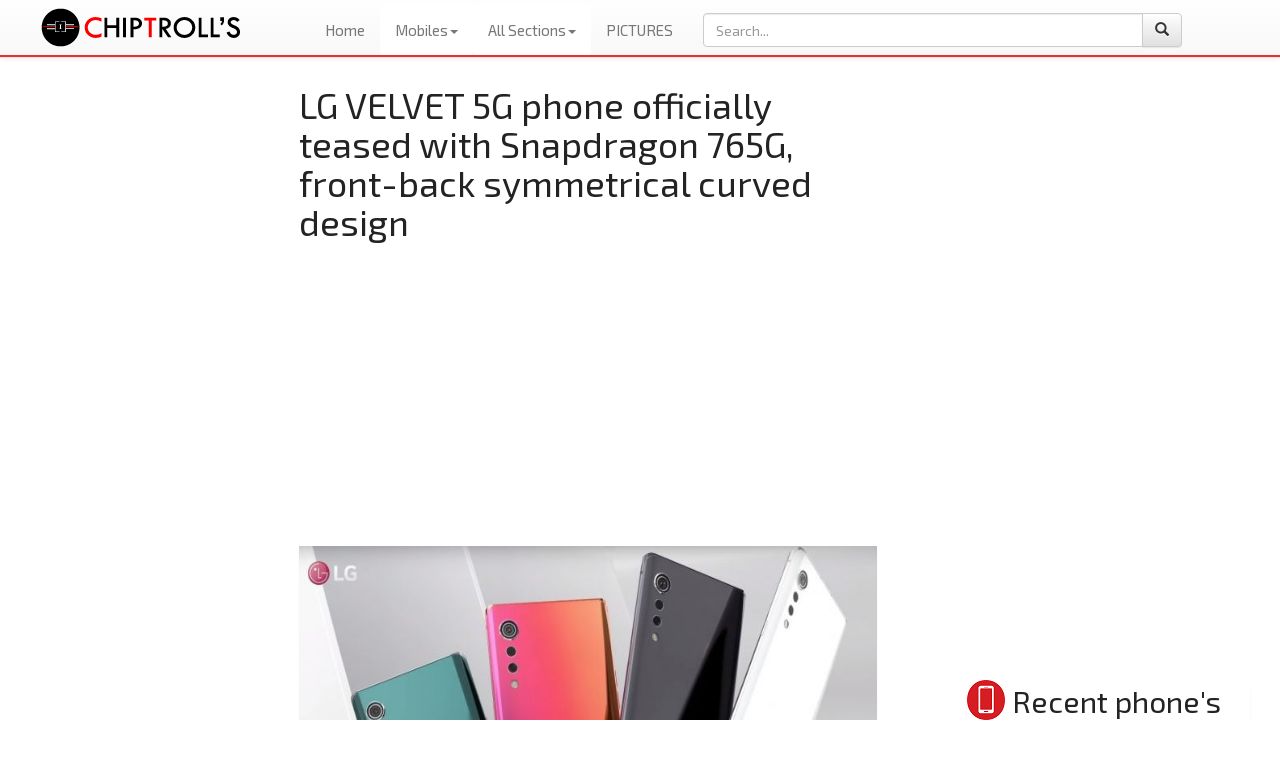

--- FILE ---
content_type: text/html; charset=utf-8
request_url: https://www.chiptrolls.com/blog/LG-VELVET-5G-phone-officially-teased-with-Snapdragon-765G-front-back-symmetrical-curved-design/1397
body_size: 17730
content:


<!DOCTYPE html>
<html>
<head>
    <meta charset="utf-8" />
    <meta name="viewport" content="width=device-width" />
    <title>&quot;LG VELVET 5G phone officially teased with Snapdragon 765G, front-back symmetrical curved design&quot; | www.chiptrolls.com</title>
    <meta http-equiv="Content-Language" content="en">
    <link rel="canonical" href="https://www.chiptrolls.com/blog/LG-VELVET-5G-phone-officially-teased-with-Snapdragon-765G-front-back-symmetrical-curved-design/1397" itemprop="url" />
    <link rel="amphtml">
    <meta name="keywords" content="chiptrolls, chiptrolls home page, chiptrolls homepage, chiptrolls search,  news,tech,sports,business,science,sport, entertainment" />
    <meta name="Description" content="Last week, LG has introduced its new upcoming Velvet series smartphone without telling what the new phones will be. Today, the Korean company has released an official video that reveals the design and specifications of the LG velvet" />
    <meta property="og:locale" content="en_US" />
    <meta property="og:type" content="article" />
    <meta property="og:title" content="&quot;LG VELVET 5G phone officially teased with Snapdragon 765G, front-back symmetrical curved design&quot; | www.chiptrolls.com" />
    <meta property="og:description" content="Last week, LG has introduced its new upcoming Velvet series smartphone without telling what the new phones will be. Today, the Korean company has released an official video that reveals the design and specifications of the LG velvet" />
    <meta property="og:image" content="http://www.chiptrolls.com/Images/20200420023017.JPG" />
    <meta property="og:url" content="https://www.chiptrolls.com/blog/LG-VELVET-5G-phone-officially-teased-with-Snapdragon-765G-front-back-symmetrical-curved-design/1397" />
    <meta property="og:site_name" />
    <meta name="twitter:card" content="summary_large_image">
    <meta name="twitter:description" content="Last week, LG has introduced its new upcoming Velvet series smartphone without telling what the new phones will be. Today, the Korean company has released an official video that reveals the design and specifications of the LG velvet" />
    <meta name="twitter:title" content="&quot;LG VELVET 5G phone officially teased with Snapdragon 765G, front-back symmetrical curved design&quot; | www.chiptrolls.com" />
    <meta name="twitter:site" content="chiptrolls" />
    <meta name="twitter:image" content="http://www.chiptrolls.com/Images/20200420023017.JPG" />

    <link rel="shortcut icon" title="chiptrolls" href="/Content/themes/base/images/favicon.ico">
    <!-- Latest compiled and minified CSS -->
    <link rel="stylesheet" href="https://maxcdn.bootstrapcdn.com/bootstrap/3.3.7/css/bootstrap.min.css" integrity="sha384-BVYiiSIFeK1dGmJRAkycuHAHRg32OmUcww7on3RYdg4Va+PmSTsz/K68vbdEjh4u" crossorigin="anonymous">
    <link href="/Content/sticky-footer.css" rel="stylesheet" />

    <!-- Optional theme -->
    <link rel="stylesheet" href="https://maxcdn.bootstrapcdn.com/bootstrap/3.3.7/css/bootstrap-theme.min.css" integrity="sha384-rHyoN1iRsVXV4nD0JutlnGaslCJuC7uwjduW9SVrLvRYooPp2bWYgmgJQIXwl/Sp" crossorigin="anonymous">
    <script src="https://code.jquery.com/jquery-latest.js"></script>
    <script src="https://knockoutjs.com/downloads/knockout-2.2.1.js" type="text/javascript"></script>

    <link rel="stylesheet" href="https://blueimp.github.io/Gallery/css/blueimp-gallery.min.css">
    
    <script src="https://blueimp.github.io/Gallery/js/jquery.blueimp-gallery.min.js"></script>
    

    <!-- Latest compiled and minified JavaScript -->
    
    <script src="https://cdnjs.cloudflare.com/ajax/libs/jquery-timeago/1.4.3/jquery.timeago.js" type="text/javascript"></script>

    <script src="https://maxcdn.bootstrapcdn.com/bootstrap/3.3.7/js/bootstrap.min.js" integrity="sha384-Tc5IQib027qvyjSMfHjOMaLkfuWVxZxUPnCJA7l2mCWNIpG9mGCD8wGNIcPD7Txa" crossorigin="anonymous"></script>
    <script src="https://code.jquery.com/ui/1.12.1/jquery-ui.min.js"></script>
    <link href="https://cdnjs.cloudflare.com/ajax/libs/jqueryui/1.12.1/themes/blitzer/theme.css" rel="stylesheet" type="text/css" />
    <link href="https://cdnjs.cloudflare.com/ajax/libs/jqueryui/1.12.1/themes/blitzer/jquery-ui.min.css" rel="stylesheet" type="text/css" />
    <link href='https://fonts.googleapis.com/css?family=Raleway:400,500' rel='stylesheet' type='text/css'>
    <link href="https://fonts.googleapis.com/css?family=Antic+Slab|Pontano+Sans|Titillium+Web:400,600" rel="stylesheet">
    <link type="text/css" href="https://fonts.googleapis.com/css?family=Aldrich|Raleway:500|Exo+2|Cabin+Sketch|Cinzel|Farsan|Indie+Flower|Josefin+Sans|Orbitron|Poiret+One" rel="stylesheet">
    <link href="/Content/Rating/jquery.upvote.css" rel="stylesheet" />
    <script src="/Content/Rating/jquery.upvote.js"></script>
    
    <link href="/Content/modelpopup.css" rel="stylesheet" />
    <link href="/Content/spec.css" rel="stylesheet" />
    
    <script type="text/javascript" src="https://s7.addthis.com/js/300/addthis_widget.js#pubid=ra-56d3f87085061693&async=1" async="async"></script>
    
    <script src="/Scripts/jquery.signalR-2.2.2.min.js"></script>
    <script type="text/javascript" src="/signalr/hubs"></script>
    <script src="/Scripts/app/likeButton.js"></script>

    

    <link href="/Content/css?v=9prpe8-wAuQbQqn9bLwHnGq8FbK1bA7Pzk4bRd_kIQo1" rel="stylesheet"/>

    <script src="/bundles/modernizr?v=tlOyHN1yAYnZAg8SDgQ4Gf2bOQgIbk6Ory1-yC2rb2o1"></script>


    <style type="text/css">
        .img-thumbnail {
            border: 0;
        }

        .navbar-default .navbar-nav > .active > a, .navbar-default .navbar-nav > .open > a {
            background-image: linear-gradient(to bottom,#F44336 0,#b52757 100%);
            color: white;
        }

        .navbar .nav > li > .dropdown-menu:before, .navbar .nav > li > .dropdown-menu:after {
            border-bottom: none;
        }


        .btn-share {
            color: #3f99ef;
            font-size: 0.85em;
            cursor: pointer;
            font-size: 16px;
        }

        .hover {
            color: black;
        }

        .media {
            border: 1px solid #ddd;
            padding: 10px;
        }

        .dropdown {
            background: #fff;
            border-radius: 4px;
        }

        .dropdown-menu > li > a {
            color: #428bca;
        }

        .dropdown ul.dropdown-menu {
            border-radius: 4px;
            width: 700px;
            z-index: 100;
            font-size: 17px;
            padding: 10px;
        }


            .dropdown ul.dropdown-menu:before {
                content: "";
                border-bottom: 10px solid #fff;
                border-right: 10px solid transparent;
                border-left: 10px solid transparent;
                position: absolute;
                top: -10px;
                right: 16px;
                z-index: 10;
            }

            .dropdown ul.dropdown-menu:after {
                content: "";
                border-bottom: 12px solid #ccc;
                border-right: 12px solid transparent;
                border-left: 12px solid transparent;
                position: absolute;
                top: -12px;
                right: 14px;
                z-index: 9;
            }
        /* logout form end */
        .navbar-brand {
            padding: 0px 15px;
        }

        /*.logo {
            height: 50px;
            width: 50px;
        }*/

        .ui-dialog {
            z-index: 101;
        }


        .icon-profile {
            height: 32px;
            width: 32px;
            position: absolute;
            top: 5px;
            right: 0px;
        }

        .navbar.transparent.navbar-inverse .navbar-inner {
            border-width: 0px;
            -webkit-box-shadow: 0px 0px;
            box-shadow: 0px 0px;
            background-color: rgba(0,0,0,0.0);
            background-image: -webkit-gradient(linear, 50.00% 0.00%, 50.00% 100.00%, color-stop( 0%, rgba(0,0,0,0.00)),color-stop( 100%, rgba(0,0,0,0.00)));
            background-image: -webkit-linear-gradient(270deg,rgba(0,0,0,0.00) 0%,rgba(0,0,0,0.00) 100%);
            background-image: linear-gradient(180deg,rgba(0,0,0,0.00) 0%,rgba(0,0,0,0.00) 100%);
        }

        .navbar-fixed-bottom, .navbar-fixed-top {
            position: fixed;
            right: 0;
            left: 0;
            z-index: 11;
        }

        .fixed-dialog {
            position: fixed;
            top: 50px;
            left: 50px;
        }

        .ui-dialog .ui-dialog-content {
            padding: 0;
            border: none;
        }

        .ui-dialog-titlebar {
            background: white;
            color: black;
            border: 1px solid #ded9d9;
        }

        .ui-widget-content {
            border: 1px solid #eeeeee;
            color: #333333;
        }

        .ui-widget-content {
            border: 1px solid #eee;
            color: #333;
        }

        .required-lbl {
            color: red;
        }

        .ui-icon-close {
            background-position: -80px -128px;
        }
    </style>

    <style type="text/css">
        #wrapper {
            margin: 0px auto;
        }

        /*h1 {
            text-align: center;
            font-size: 35px;
            margin-top: 60px;
            color: #A9BCF5;
        }*/

        h1 p {
            text-align: center;
            margin: 0px;
            font-size: 18px;
            text-decoration: underline;
            color: grey;
        }

        .heart:active {
            background-position: right 0px bottom -10px;
        }
    </style>
    <style type="text/css">
        .pd-list {
            border: 1px solid #e8e8e8;
            margin: 0 0px 10px 0;
            position: relative;
            height: 210px;
            text-align: center;
            padding: 10px;
            cursor: pointer;
        }

            .pd-list img {
                height: 120px;
                width: 160px;
            }

            .pd-list:hover {
                transition: box-shadow .25s,-webkit-box-shadow .25s;
                -webkit-box-shadow: 0 8px 17px 0 rgba(0,0,0,.2), 0 6px 20px 0 rgba(0,0,0,.19);
                box-shadow: 0 8px 17px 0 rgba(0,0,0,.2), 0 6px 20px 0 rgba(0,0,0,.19);
                transition: all .3s ease;
                -moz-transition: all .3s ease;
                -webkit-transition: all .3s ease;
                animation: flash 1s;
                -webkit-animation: flash 1.5s;
            }

        .pd-text {
            margin-top: 10px;
            padding-top: 10px;
            text-align: center;
        }

        .nav-tabs {
            margin-bottom: 15px;
        }

        .sign-with {
            margin-top: 25px;
            padding: 20px;
        }

        div#OR {
            height: 30px;
            width: 30px;
            border: 1px solid #C2C2C2;
            border-radius: 50%;
            font-weight: bold;
            line-height: 28px;
            text-align: center;
            font-size: 12px;
            float: right;
            position: absolute;
            right: -16px;
            top: 40%;
            z-index: 1;
            background: #DFDFDF;
        }








        .pro-slider {
            text-align: center;
            margin: 10px 10px;
            -webkit-box-shadow: 0px 0px 9px 0px rgba(0,0,0,0.13);
            -moz-box-shadow: 0px 0px 9px 0px rgba(0,0,0,0.13);
            box-shadow: 0px 0px 9px 0px rgba(0,0,0,0.13);
        }

            .pro-slider img {
                width: 50%;
                margin: auto;
                padding: 15px 0;
            }

            .pro-slider h4 small {
                font-family: 'Pacifico', cursive;
            }

        .ads img {
            margin-top: 15px;
            -webkit-box-shadow: 0px 0px 38px 0px rgba(0,0,0,0.07);
            -moz-box-shadow: 0px 0px 38px 0px rgba(0,0,0,0.07);
            box-shadow: 0px 0px 38px 0px rgba(0,0,0,0.07);
        }
    </style>

    <link href="/Content/Profile/iconselect.css" rel="stylesheet" />
    <script src="/Content/Profile/iconselect.js"></script>
    <script src="/Content/Profile/iscroll.js"></script>

    <script src="/Scripts/app/main.js"></script>
    <script type="text/javascript">
        $(document).ready(function () {

            $(".popup").hide();
            $(".openpop").click(function (e) {
                e.preventDefault();
                var submitid = $(this).data("id");
                $.ajax({
                    type: 'POST',
                    url: '/Home/LoadPartialViewPopup',
                    dataType: "json",
                    data: { id: submitid },
                    success: function (data) {
                        $('#partialViewContainer').html(data.loadpost);
                        var comment = '#commentcollapse-' + submitid;
                        $(comment).collapse('show');
                    },

                    error: function (data) {
                        alert(data);
                    }
                });

                $(".popup").fadeIn('slow');
            });

            $(".close").click(function () {
                $(this).parent().fadeOut("slow");
                $(".links").fadeIn("slow");
            });
        });

    </script>

</head>
<body style="padding-top: 65px; -webkit-backface-visibility: hidden;">
    <div id="dialog1" align="center" hidden="hidden">
        <div class="body">
            <img id="image" src="" />
        </div>
    </div>

    <div id="commentDialog" align="center" hidden="hidden">
        <div class="body">
            <div class="container">
                <div id="popComment"></div>
            </div>
        </div>
    </div>
    <div id="wrapper">
        <nav role="navigation" class="navbar navbar-default navbar-fixed-top">
            <div class="container-fluid" style="padding-top: 5px;border-bottom: 2px solid #ec2e2e;">
                <!-- Brand and toggle get grouped for better mobile display -->
                <div class="navbar-header">
                    
                    <button type="button" data-target="#navbarCollapse" data-toggle="collapse" class="navbar-toggle">

                        <span class="sr-only">Toggle navigation</span>
                        <span class="icon-bar"></span>
                        <span class="icon-bar"></span>
                        <span class="icon-bar"></span>
                    </button>
                    <a href="/" class="navbar-brand">
                        <img alt="logo" class="logo" src="/Content/themes/base/images/chiptrolls3.png" />
                    </a>
                </div>
                <!-- Collection of nav links, forms, and other content for toggling -->
                <div id="navbarCollapse" class="collapse navbar-collapse">
                    <ul class="nav navbar-nav">
                        <li id="mnuhome">
                            <a href="/">Home</a>
                        </li>
                        <li class="dropdown" id="mnubrand">
                            <a href="#" class="dropdown-toggle" data-toggle="dropdown">Mobiles<b class="caret"></b></a>
                            <ul class="dropdown-menu">
                                <li class="">
                                            <div class="col-sm-4 col-md-4">
                                                <a href="/brand/Apple" class="img-thumbnail">
                                                    <span><img height="50" title="Apple" width="50" src="/Images/618d932b-fbda-4367-bd22-b721a115650c.png" /> </span>
                                                    Apple
                                                </a>
                                            </div>
                                            <div class="col-sm-4 col-md-4">
                                                <a href="/brand/Samsung" class="img-thumbnail">
                                                    <span><img height="50" title="Samsung" width="50" src="/Images/2953fd3e-a315-46ca-b9f5-5ea2b4baa7c9.png" /> </span>
                                                    Samsung
                                                </a>
                                            </div>
                                            <div class="col-sm-4 col-md-4">
                                                <a href="/brand/LG" class="img-thumbnail">
                                                    <span><img height="50" title="LG" width="50" src="/Images/56b7699e-4fdf-49af-a88b-8eed79ec8b0b.png" /> </span>
                                                    LG
                                                </a>
                                            </div>
                                                <div class="clearfix"></div>
                                            <div class="col-sm-4 col-md-4">
                                                <a href="/brand/Motorola" class="img-thumbnail">
                                                    <span><img height="50" title="Motorola" width="50" src="/Images/2ddb2de7-f0c6-48bb-86c0-beaae5c6cfa1.png" /> </span>
                                                    Motorola
                                                </a>
                                            </div>
                                            <div class="col-sm-4 col-md-4">
                                                <a href="/brand/Sony" class="img-thumbnail">
                                                    <span><img height="50" title="Sony" width="50" src="/Images/a7345ef1-4fda-479c-8fe9-ab3ff8158efa.png" /> </span>
                                                    Sony
                                                </a>
                                            </div>
                                            <div class="col-sm-4 col-md-4">
                                                <a href="/brand/Asus" class="img-thumbnail">
                                                    <span><img height="50" title="Asus" width="50" src="/Images/6a7108d5-b818-4f05-af26-adc63b789800.png" /> </span>
                                                    Asus
                                                </a>
                                            </div>
                                                <div class="clearfix"></div>
                                            <div class="col-sm-4 col-md-4">
                                                <a href="/brand/Nokia" class="img-thumbnail">
                                                    <span><img height="50" title="Nokia" width="50" src="/Images/9e400624-3cff-4f42-84e2-bc716a245649.png" /> </span>
                                                    Nokia
                                                </a>
                                            </div>
                                            <div class="col-sm-4 col-md-4">
                                                <a href="/brand/Huawei" class="img-thumbnail">
                                                    <span><img height="50" title="Huawei" width="50" src="/Images/6519e87b-437a-48a6-b69f-0718a18b549b.jpg" /> </span>
                                                    Huawei
                                                </a>
                                            </div>
                                            <div class="col-sm-4 col-md-4">
                                                <a href="/brand/Vivo" class="img-thumbnail">
                                                    <span><img height="50" title="Vivo" width="50" src="/Images/589706c9-d4fe-43da-b18e-1565de678bc1.png" /> </span>
                                                    Vivo
                                                </a>
                                            </div>
                                                <div class="clearfix"></div>
                                            <div class="col-sm-4 col-md-4">
                                                <a href="/brand/Google" class="img-thumbnail">
                                                    <span><img height="50" title="Google" width="50" src="/Images/70497d43-d8a8-44d8-920d-6d1360dfe4ee.png" /> </span>
                                                    Google
                                                </a>
                                            </div>
                                            <div class="col-sm-4 col-md-4">
                                                <a href="/brand/OPPO" class="img-thumbnail">
                                                    <span><img height="50" title="OPPO" width="50" src="/Images/4d9910a7-ad88-444a-9bd1-831ffe5a226a.png" /> </span>
                                                    OPPO
                                                </a>
                                            </div>
                                            <div class="col-sm-4 col-md-4">
                                                <a href="/brand/Microsoft" class="img-thumbnail">
                                                    <span><img height="50" title="Microsoft" width="50" src="/Images/cfe21195-c3d6-446a-9c01-332ad2b43e27.png" /> </span>
                                                    Microsoft
                                                </a>
                                            </div>
                                                <div class="clearfix"></div>
                                            <div class="col-sm-4 col-md-4">
                                                <a href="/brand/nubia" class="img-thumbnail">
                                                    <span><img height="50" title="nubia" width="50" src="/Images/50589183-96c4-4d26-a2ee-7517b28dd506.png" /> </span>
                                                    nubia
                                                </a>
                                            </div>
                                            <div class="col-sm-4 col-md-4">
                                                <a href="/brand/Gionee" class="img-thumbnail">
                                                    <span><img height="50" title="Gionee" width="50" src="/Images/31802c07-849c-4541-93be-13a8e2748f6c.jpg" /> </span>
                                                    Gionee
                                                </a>
                                            </div>
                                            <div class="col-sm-4 col-md-4">
                                                <a href="/brand/Realme" class="img-thumbnail">
                                                    <span><img height="50" title="Realme" width="50" src="/Images/b4dbde9b-15e4-4ca3-b171-9a17ed77068e.jpg" /> </span>
                                                    Realme
                                                </a>
                                            </div>
                                                <div class="clearfix"></div>
                                            <div class="col-sm-4 col-md-4">
                                                <a href="/brand/OnePlus" class="img-thumbnail">
                                                    <span><img height="50" title="OnePlus" width="50" src="/Images/efb32e55-15aa-448b-aa30-dcf43c2a3347.jpg" /> </span>
                                                    OnePlus
                                                </a>
                                            </div>
                                            <div class="col-sm-4 col-md-4">
                                                <a href="/brand/HTC" class="img-thumbnail">
                                                    <span><img height="50" title="HTC" width="50" src="/Images/cc0259f2-87fd-4a55-9724-52861bf5d1ce.png" /> </span>
                                                    HTC
                                                </a>
                                            </div>
                                            <div class="col-sm-4 col-md-4">
                                                <a href="/brand/Honor" class="img-thumbnail">
                                                    <span><img height="50" title="Honor" width="50" src="/Images/aa3e7717-9a43-4050-a36b-c74c9b089092.png" /> </span>
                                                    Honor
                                                </a>
                                            </div>
                                                <div class="clearfix"></div>
                                            <div class="col-sm-4 col-md-4">
                                                <a href="/brand/Xiaomi" class="img-thumbnail">
                                                    <span><img height="50" title="Xiaomi" width="50" src="/Images/cdadb459-6ea5-4be1-b4a2-71bee9e0d438.jpg" /> </span>
                                                    Xiaomi
                                                </a>
                                            </div>
                                            <div class="col-sm-4 col-md-4">
                                                <a href="/brand/Meizu" class="img-thumbnail">
                                                    <span><img height="50" title="Meizu" width="50" src="/Images/804478fd-3b79-4265-818e-df93b66676dc.png" /> </span>
                                                    Meizu
                                                </a>
                                            </div>
                                            <div class="col-sm-4 col-md-4">
                                                <a href="/brand/Infinix" class="img-thumbnail">
                                                    <span><img height="50" title="Infinix" width="50" src="/Images/fb9a6aa5-498c-42b3-8c55-0215c72ecfd3.png" /> </span>
                                                    Infinix
                                                </a>
                                            </div>
                                                <div class="clearfix"></div>


                                </li>
                            </ul>
                        </li>
                        <li class="dropdown" id="mnublog">
                            <a href="#" class="dropdown-toggle" data-toggle="dropdown">All Sections<b class="caret"></b></a>
                            <ul class="dropdown-menu">
                                <li class="">

                                                <div class="col-sm-4 col-md-4">
                                                    <a href="/news/countries">
                                                        <span style="padding: 8px 0;">
                                                            countries
                                                        </span>
                                                    </a>
                                                </div>
                                                <div class="col-sm-4 col-md-4">
                                                    <a href="/phones">
                                                        <span style="padding: 8px 0;">
                                                            Mobiles
                                                        </span>
                                                    </a>
                                                </div>
                                                <div class="col-sm-4 col-md-4">
                                                    <a href="/news/Space">
                                                        <span style="padding: 8px 0;">
                                                            Space
                                                        </span>
                                                    </a>
                                                </div>
                                                <div class="col-sm-4 col-md-4">
                                                    <a href="/news/US">
                                                        <span style="padding: 8px 0;">
                                                            US
                                                        </span>
                                                    </a>
                                                </div>
                                                <div class="col-sm-4 col-md-4">
                                                    <a href="/news/India">
                                                        <span style="padding: 8px 0;">
                                                            India
                                                        </span>
                                                    </a>
                                                </div>
                                                <div class="col-sm-4 col-md-4">
                                                    <a href="/news/crime">
                                                        <span style="padding: 8px 0;">
                                                            crime
                                                        </span>
                                                    </a>
                                                </div>
                                                <div class="col-sm-4 col-md-4">
                                                    <a href="/news/discover">
                                                        <span style="padding: 8px 0;">
                                                            discover
                                                        </span>
                                                    </a>
                                                </div>
                                                <div class="col-sm-4 col-md-4">
                                                    <a href="/news/tech">
                                                        <span style="padding: 8px 0;">
                                                            tech
                                                        </span>
                                                    </a>
                                                </div>
                                                <div class="col-sm-4 col-md-4">
                                                    <a href="/news/Sports">
                                                        <span style="padding: 8px 0;">
                                                            Sports
                                                        </span>
                                                    </a>
                                                </div>
                                                <div class="col-sm-4 col-md-4">
                                                    <a href="/news/Health">
                                                        <span style="padding: 8px 0;">
                                                            Health
                                                        </span>
                                                    </a>
                                                </div>
                                                <div class="col-sm-4 col-md-4">
                                                    <a href="/news/business">
                                                        <span style="padding: 8px 0;">
                                                            business
                                                        </span>
                                                    </a>
                                                </div>
                                                <div class="col-sm-4 col-md-4">
                                                    <a href="/news/politics">
                                                        <span style="padding: 8px 0;">
                                                            politics
                                                        </span>
                                                    </a>
                                                </div>
                                                <div class="col-sm-4 col-md-4">
                                                    <a href="/news/world">
                                                        <span style="padding: 8px 0;">
                                                            world
                                                        </span>
                                                    </a>
                                                </div>
                                                <div class="col-sm-4 col-md-4">
                                                    <a href="/news/Science">
                                                        <span style="padding: 8px 0;">
                                                            Science
                                                        </span>
                                                    </a>
                                                </div>
                                                <div class="col-sm-4 col-md-4">
                                                    <a href="/news/Lifestyle">
                                                        <span style="padding: 8px 0;">
                                                            Lifestyle
                                                        </span>
                                                    </a>
                                                </div>


                                </li>
                            </ul>
                        </li>

                        <li class=""><a href="/all/pictures">PICTURES</a></li>

                        <li>
<form Class="navbar-form" action="/Search" method="post">                                <div class="input-group">
                                        <input type="text" class="form-control" id="searchText" style="width: 440px;" placeholder="Search..." name="term">

                                    <div class="input-group-btn">
                                        <button class="btn btn-default" id="btnSearch" type="submit"><i class="glyphicon glyphicon-search"></i></button>
                                    </div>
                                </div>
</form>                        </li>
                    </ul>

                    
                </div>
            </div>

        </nav>

        <div class="container-fluid">
            <div class="col-md-2 sticky-slide" style="text-align:center">
<script async src="https://pagead2.googlesyndication.com/pagead/js/adsbygoogle.js"></script>
<!-- chip left vertical banner -->
<ins class="adsbygoogle"
     style="display:block"
     data-ad-client="ca-pub-8029301050719293"
     data-ad-slot="7478121304"
     data-ad-format="auto"
     data-full-width-responsive="true"></ins>
<script>
     (adsbygoogle = window.adsbygoogle || []).push({});
</script>
            </div>
            <div class="col-md-7">
                
<script src="https://ajax.googleapis.com/ajax/libs/angularjs/1.0.5/angular.js"></script>
<script src="https://cdnjs.cloudflare.com/ajax/libs/angular-ui-bootstrap/0.3.0/ui-bootstrap-tpls.min.js"></script>
<script src="/Scripts/app/carousel-demo.js"></script>
<script type="text/javascript">

    $(document).ready(function () {
        $(".loader").hide('fade', 5000);
        $("#progress").hide();
    });
</script>

<style type="text/css">

    .news-box {
        padding: 5px;
        border: 1px solid #e0dede;
        margin: 5px;
    }

    ol, ul {
        margin-top: 0;
        margin-bottom: 10px;
        padding-left: 20px;
    }

    .descimg img {
        /*width: 100%;*/
        height: auto;
    }

 .line{
width: 90%;
    border-bottom: 1px solid black;
    position: absolute;
}
</style>

<div class="row">
    <div class="col-sm-10" style="float: initial;margin: auto;">
        <h1>LG VELVET 5G phone officially teased with Snapdragon 765G, front-back symmetrical curved design</h1>
<script async src="https://pagead2.googlesyndication.com/pagead/js/adsbygoogle.js"></script>
<!-- infi home page top banner -->
<ins class="adsbygoogle"
     style="display:block"
     data-ad-client="ca-pub-8029301050719293"
     data-ad-slot="1687486162"
     data-ad-format="auto"
     data-full-width-responsive="true"></ins>
<script>
     (adsbygoogle = window.adsbygoogle || []).push({});
</script>
        <div id="collapse-1397" data-ng-app="myModule" class="panel" style="margin-top: 15px;">
            <!-- now i don't want collapse, so i removed from css "-collapse collapse". -->
            <div data-ng-controller="myController" data-ng-init="init(1397)">
                <carousel interval="myInterval">

                    <slide data-ng-repeat="slide in slides" active="slide.active">
                        <img itemprop="image" alt="" onclick="fullview(this)" data-ng-src="{{slide.Path}}" ng-title="{{slide.AlternateText}}" style="margin:auto;height:400px;width:750px;cursor: -webkit-zoom-in;" />
                        <div class="carousel-caption">
                            <h4>{{slide.AlternateText}}</h4>
                        </div>
                    </slide>
                </carousel>
            </div>
        </div>

        
<!-- AddThis Button BEGIN -->
<div class="addthis_toolbox addthis_default_style addthis_32x32_style" style="float: left;">
    <a class="addthis_button_preferred_1" addthis:url="https://www.chiptrolls.com/blog/LG-VELVET-5G-phone-officially-teased-with-Snapdragon-765G-front-back-symmetrical-curved-design/1397" addthis:title="LG VELVET 5G phone officially teased with Snapdragon 765G, front-back symmetrical curved design" addthis:description="Last week, LG has introduced its new upcoming Velvet series smartphone without telling what the new phones will be. Today, the Korean company has released an official video that reveals the design and specifications of the LG velvet" addthis:media=""></a>
    <a class="addthis_button_preferred_2" addthis:url="https://www.chiptrolls.com/blog/LG-VELVET-5G-phone-officially-teased-with-Snapdragon-765G-front-back-symmetrical-curved-design/1397" addthis:title="LG VELVET 5G phone officially teased with Snapdragon 765G, front-back symmetrical curved design" addthis:description="Last week, LG has introduced its new upcoming Velvet series smartphone without telling what the new phones will be. Today, the Korean company has released an official video that reveals the design and specifications of the LG velvet" addthis:media=""></a>
    <a class="addthis_button_preferred_3" addthis:url="https://www.chiptrolls.com/blog/LG-VELVET-5G-phone-officially-teased-with-Snapdragon-765G-front-back-symmetrical-curved-design/1397" addthis:title="LG VELVET 5G phone officially teased with Snapdragon 765G, front-back symmetrical curved design" addthis:description="Last week, LG has introduced its new upcoming Velvet series smartphone without telling what the new phones will be. Today, the Korean company has released an official video that reveals the design and specifications of the LG velvet" addthis:media=""></a>
    <a class="addthis_button_preferred_4" addthis:url="https://www.chiptrolls.com/blog/LG-VELVET-5G-phone-officially-teased-with-Snapdragon-765G-front-back-symmetrical-curved-design/1397" addthis:title="LG VELVET 5G phone officially teased with Snapdragon 765G, front-back symmetrical curved design" addthis:description="Last week, LG has introduced its new upcoming Velvet series smartphone without telling what the new phones will be. Today, the Korean company has released an official video that reveals the design and specifications of the LG velvet" addthis:media=""></a>
    <a class="addthis_button_compact" addthis:url="https://www.chiptrolls.com/blog/LG-VELVET-5G-phone-officially-teased-with-Snapdragon-765G-front-back-symmetrical-curved-design/1397" addthis:title="LG VELVET 5G phone officially teased with Snapdragon 765G, front-back symmetrical curved design" addthis:description="Last week, LG has introduced its new upcoming Velvet series smartphone without telling what the new phones will be. Today, the Korean company has released an official video that reveals the design and specifications of the LG velvet" addthis:media=""></a>
    <a class="addthis_counter addthis_bubble_style" addthis:url="https://www.chiptrolls.com/blog/LG-VELVET-5G-phone-officially-teased-with-Snapdragon-765G-front-back-symmetrical-curved-design/1397" addthis:title="LG VELVET 5G phone officially teased with Snapdragon 765G, front-back symmetrical curved design" addthis:description="Last week, LG has introduced its new upcoming Velvet series smartphone without telling what the new phones will be. Today, the Korean company has released an official video that reveals the design and specifications of the LG velvet" addthis:media=""></a>
</div>
<script type="text/javascript">var addthis_config = { "data_track_addressbar": true };</script>




        <div class="clearfix"></div>
            <div class="desc" style="font-weight:bold" itemprop="description">
                Last week, LG has introduced its new upcoming Velvet series smartphone without telling what the new phones will be. Today, the Korean company has released an official video that reveals the design and specifications of the LG velvet
            </div>
        <div class="clearfix"></div>
                <div class="descimg" itemprop="text">
                    <p style="text-align: justify;">The official teaser video reveals that the new LG Velvet series smartphone would arrive with an octa-core Qualcomm Snapdragon 765G SoC with 5G support. It also shows the waterdrop notch style display, "raindrop" rear cameras and 3D arc design. The teaser a curved edge both on the front and the back for optimal grip.</p>
<p><iframe src="https://www.youtube.com/embed/ZKS3pX6CeQI" width="560" height="315" frameborder="0" allowfullscreen=""></iframe></p>
<p style="text-align: justify;">The company has already said that the name &ldquo;velvet&rdquo; is intended to evoke images of lustrous smoothness and premium softness, two key characteristics of the new phone.</p>
<p style="text-align: justify;">Around the back, the LG "Velvet" phone has three cameras, along with an LED flash in descending order by size that is similar to falling raindrops. Looking at the sizes of the lenses, it is likely to have one primary camera and two secondary shooters, likely one for background blur and another with a B/W sensor for deeper colors or a macro lens.</p>
<p style="text-align: justify;"><img src="https://images.fonearena.com/blog/wp-content/uploads/2020/04/LG-Velvet-5.jpg" alt="LG Velvet" width="500" height="335" /></p>
<p style="text-align: justify;">The upcoming LG smartphone will be offered four colors- Sunset Velvet Touch, White Aurora, Aurora Gray, and Aurora Green colors.&nbsp;</p>
<p style="text-align: justify;">The LG Velvet phone is expected to be launched sometime in May starting from Korea. We come to know more details and the official launch date of this phone very soon.</p>
<p><span style="box-sizing: border-box; margin: 0px; padding: 0px; color: #232323; font-family: 'Exo 2', sans-serif; font-size: 15px; text-align: justify;"><code style="box-sizing: border-box; margin: 0px; padding: 2px 4px; font-family: Menlo, Monaco, Consolas, 'Courier New', monospace; font-size: 13.5px; color: #c7254e; background-color: #f9f2f4; border-radius: 4px;"><span style="box-sizing: border-box; margin: 0px; padding: 0px; font-size: 11.7px; color: #232323; font-family: 'Exo 2', sans-serif;">&nbsp;</span><a style="box-sizing: border-box; margin: 0px; padding: 0px; background-color: transparent; color: #337ab7; text-decoration-line: none; font-size: 11.7px; font-family: 'Exo 2', sans-serif;" title="Best Samsung Phone" href="../../brand/Samsung">Best Samsung Mobiles&nbsp;</a><span style="box-sizing: border-box; margin: 0px; padding: 0px; font-size: 11.7px; color: #232323; font-family: 'Exo 2', sans-serif;">|&nbsp;</span><a style="box-sizing: border-box; margin: 0px; padding: 0px; background-color: transparent; color: #337ab7; text-decoration-line: none; font-size: 11.7px; font-family: 'Exo 2', sans-serif;" title="Best Huawei Phone" href="../../brand/Huawei">Best Huawei Mobiles&nbsp;</a><span style="box-sizing: border-box; margin: 0px; padding: 0px; font-size: 11.7px; color: #232323; font-family: 'Exo 2', sans-serif;">|&nbsp;</span><a style="box-sizing: border-box; margin: 0px; padding: 0px; background-color: transparent; color: #337ab7; text-decoration-line: none; font-size: 11.7px; font-family: 'Exo 2', sans-serif;" title="Best Moto Phone" href="../../brand/Motorola">Best Moto Mobiles&nbsp;</a><span style="box-sizing: border-box; margin: 0px; padding: 0px; font-size: 11.7px; color: #232323; font-family: 'Exo 2', sans-serif;">|&nbsp;</span><a style="box-sizing: border-box; margin: 0px; padding: 0px; background-color: transparent; color: #337ab7; text-decoration-line: none; font-size: 11.7px; font-family: 'Exo 2', sans-serif;" title="Best Sony Phone" href="../../brand/Sony">Best Sony Mobiles&nbsp;</a><span style="box-sizing: border-box; margin: 0px; padding: 0px; font-size: 11.7px; color: #232323; font-family: 'Exo 2', sans-serif;">|&nbsp;</span><a style="box-sizing: border-box; margin: 0px; padding: 0px; background-color: transparent; color: #337ab7; text-decoration-line: none; font-size: 11.7px; font-family: 'Exo 2', sans-serif;" title="Best Nokia Phone" href="../../brand/Nokia">Best Nokia Mobiles&nbsp;</a><span style="box-sizing: border-box; margin: 0px; padding: 0px; font-size: 11.7px; color: #232323; font-family: 'Exo 2', sans-serif;">|&nbsp;</span><a style="box-sizing: border-box; margin: 0px; padding: 0px; background-color: transparent; color: #337ab7; text-decoration-line: none; font-size: 11.7px; font-family: 'Exo 2', sans-serif;" title="Best iPhone" href="../../brand/Apple">Best Apple iPhones&nbsp;</a><span style="box-sizing: border-box; margin: 0px; padding: 0px; font-size: 11.7px; color: #232323; font-family: 'Exo 2', sans-serif;">|&nbsp;</span><a style="box-sizing: border-box; margin: 0px; padding: 0px; background-color: transparent; color: #337ab7; text-decoration-line: none; font-size: 11.7px; font-family: 'Exo 2', sans-serif;" title="Best OnePlus Mobiles" href="../../brand/OnePlus">Best OnePlus Mobiles&nbsp;</a><span style="box-sizing: border-box; margin: 0px; padding: 0px; font-size: 11.7px; color: #232323; font-family: 'Exo 2', sans-serif;">|&nbsp;</span><a style="box-sizing: border-box; margin: 0px; padding: 0px; background-color: transparent; color: #337ab7; text-decoration-line: none; font-size: 11.7px; font-family: 'Exo 2', sans-serif;" title="Best Xiaomi Mobiles" href="../../brand/Xiaomi">Best Xiaomi Mobiles&nbsp;</a><span style="box-sizing: border-box; margin: 0px; padding: 0px; font-size: 11.7px; color: #232323; font-family: 'Exo 2', sans-serif;">|&nbsp;</span><a style="box-sizing: border-box; margin: 0px; padding: 0px; background-color: transparent; color: #337ab7; text-decoration-line: none; font-size: 11.7px; font-family: 'Exo 2', sans-serif;" title="Best Vivo Mobiles" href="../../brand/Vivo">Best Vivo Mobiles&nbsp;</a><span style="box-sizing: border-box; margin: 0px; padding: 0px; font-size: 11.7px; color: #232323; font-family: 'Exo 2', sans-serif;">|&nbsp;</span><a style="box-sizing: border-box; margin: 0px; padding: 0px; background-color: transparent; color: #337ab7; text-decoration-line: none; font-size: 11.7px; font-family: 'Exo 2', sans-serif;" title="Best Realme Mobiles" href="../../brand/Realme">Best Realme Mobiles&nbsp;</a><span style="box-sizing: border-box; margin: 0px; padding: 0px; font-size: 11.7px; color: #232323; font-family: 'Exo 2', sans-serif;">&nbsp;|&nbsp;</span><a style="box-sizing: border-box; margin: 0px; padding: 0px; background-color: transparent; color: #337ab7; text-decoration-line: none; font-size: 11.7px; font-family: 'Exo 2', sans-serif;" title="Best Honor Mobiles" href="../../brand/Honor">Best Honor Mobiles&nbsp;</a><span style="box-sizing: border-box; margin: 0px; padding: 0px; font-size: 11.7px; color: #232323; font-family: 'Exo 2', sans-serif;">|&nbsp;</span><a style="box-sizing: border-box; margin: 0px; padding: 0px; background-color: transparent; color: #337ab7; text-decoration-line: none; font-size: 11.7px; font-family: 'Exo 2', sans-serif;" title="Best LG Mobiles" href="../../brand/LG">Best LG Mobiles&nbsp;</a><span style="box-sizing: border-box; margin: 0px; padding: 0px; font-size: 11.7px; color: #232323; font-family: 'Exo 2', sans-serif;">|&nbsp;</span><a style="box-sizing: border-box; margin: 0px; padding: 0px; background-color: transparent; color: #337ab7; text-decoration-line: none; font-size: 11.7px; font-family: 'Exo 2', sans-serif;" title="Best Asus Mobiles" href="../../brand/Asus">Best Asus Mobiles&nbsp;</a><span style="box-sizing: border-box; margin: 0px; padding: 0px; font-size: 11.7px; color: #232323; font-family: 'Exo 2', sans-serif;">|&nbsp;</span><a style="box-sizing: border-box; margin: 0px; padding: 0px; background-color: transparent; color: #337ab7; text-decoration-line: none; font-size: 11.7px; font-family: 'Exo 2', sans-serif; outline: 0px;" title="Best Oppo Mobiles" href="../../brand/Oppo">Best Oppo Mobiles</a></code></span></p>
<p><iframe src="https://www.youtube.com/embed/eAt7vpcuKLI" width="560" height="315" frameborder="0" allowfullscreen=""></iframe></p>
<div id="_displayContent" style="box-sizing: border-box; margin: 0px; padding: 0px; color: #232323; font-family: 'Exo 2', sans-serif; font-size: 15px; text-align: justify;">
<div class="s_specs_box s_box_4" style="box-sizing: border-box; margin: 0px; padding: 1px; font-size: 13px; border: none;">
<p style="box-sizing: border-box; margin: 0px 0px 10px; padding: 0px; font-size: 15px;"><em style="box-sizing: border-box; margin: 0px; padding: 0px; font-weight: bold;"><span style="box-sizing: border-box; margin: 0px; padding: 0px;">For the&nbsp;</span><span style="box-sizing: border-box; margin: 0px; padding: 0px; color: #993300;"><a style="box-sizing: border-box; margin: 0px; padding: 0px; background-color: transparent; color: #993300; text-decoration-line: none;" title="Latest LG Mobiles Specifications" href="../../brand/LG">Latest LG Mobiles Specifications</a>,</span><span style="box-sizing: border-box; margin: 0px; padding: 0px;">&nbsp;upcoming mobiles news,&nbsp;</span><span style="box-sizing: border-box; margin: 0px; padding: 0px; color: #993300;"><a style="box-sizing: border-box; margin: 0px; padding: 0px; background-color: transparent; color: #993300; text-decoration-line: none;" title="tech news" href="../../news/tech">tech news</a></span><span style="box-sizing: border-box; margin: 0px; padding: 0px;">, reviews and more, check out&nbsp;</span><span style="box-sizing: border-box; margin: 0px; padding: 0px; color: #993300;"><a style="box-sizing: border-box; margin: 0px; padding: 0px; background-color: transparent; color: #993300; text-decoration-line: none;" title="chiptrolls.com." href="../../">chiptrolls.com</a></span><span style="box-sizing: border-box; margin: 0px; padding: 0px;">&nbsp;and follow Chiptroll's on&nbsp;<span style="box-sizing: border-box; margin: 0px; padding: 0px; color: #993300;"><a style="box-sizing: border-box; margin: 0px; padding: 0px; background-color: transparent; color: #993300; text-decoration-line: none;" title="Chiptrolls facebook Page" href="https://www.facebook.com/Chiptrolls-125800985487025/?modal=admin_todo_tour" target="_blank" rel="noopener">Facebook</a></span>.</span></em></p>
<hr style="box-sizing: content-box; margin: 20px 0px; padding: 0px; height: 0px; border-right: 0px; border-bottom: 0px; border-left: 0px; border-image: initial; border-top-style: solid; border-top-color: #eeeeee; font-size: 15px;" />
<h3 style="box-sizing: border-box; margin: 0px 0px 10px; padding: 0px; font-family: inherit; font-weight: 500; line-height: 1.1; color: inherit; font-size: 15px; background-image: initial; background-position: initial; background-size: initial; background-repeat: initial; background-attachment: initial; background-origin: initial; background-clip: initial; text-transform: uppercase;"><span style="box-sizing: border-box; margin: 0px; padding: 0px; font-weight: bold;"><span style="box-sizing: border-box; margin: 0px; padding: 0px; color: #993300;"><a style="box-sizing: border-box; margin: 0px; padding: 0px; background-color: transparent; color: #993300; text-decoration-line: none; outline: 0px;" title="ALSO READ:" href="../../news/tech">LATEST MOBILE NEWS:</a></span></span></h3>
<ul style="box-sizing: border-box; margin: 0px; padding: 0px; background: none; border: 1px solid #dadada; font-size: 15px; line-height: 18px; list-style-image: url('../../img/Checkmark.gif');">
<li style="box-sizing: border-box; margin: 0px; padding: 4px 7px !important; display: block !important; text-align: justify;"><a style="box-sizing: border-box; margin: 0px; padding: 0px; background-color: transparent; color: #337ab7; text-decoration-line: none;" title="LG Folder 2 4G dual-screen flip phone with SOS key, 8GB RAM, AI Voice Service Launched: Price, Specifications" href="../../blog/LG-Folder-2-4G-dual-screen-flip-phone-with-SOS-key-8GB-RAM-AI-Voice-Service-Launched-Price-Specifications/1387">LG Folder 2 4G dual-screen flip phone with SOS key, 8GB RAM, AI Voice Service Launched: Price, Specifications</a></li>
<li style="box-sizing: border-box; margin: 0px; padding: 4px 7px !important; display: block !important; text-align: justify;"><a style="box-sizing: border-box; margin: 0px; padding: 0px; background-color: transparent; color: #337ab7; text-decoration-line: none;" title="Apple iPhone SE 2020: Everything We Know So Far" href="../../specs/Apple-iPhone-SE-2020/2977">Apple iPhone SE 2020 launched with A13 Bionic SoC, Touch ID Support: Price, Specs</a></li>
<li style="box-sizing: border-box; margin: 0px; padding: 4px 7px !important; display: block !important; text-align: justify;"><a style="box-sizing: border-box; margin: 0px; padding: 0px; background-color: transparent; color: #337ab7; text-decoration-line: none; outline: 0px;" title="Samsung Galaxy Tab S6 Lite with 10.4&quot; display, S-Pen support, and 7,040 mAh battery launched today." href="../../specs/Samsung-Galaxy-Tab-S6-Lite/2982">Samsung Galaxy Tab S6 Lite with 10.4" display, S-Pen support and 7,040 mAh battery launched</a></li>
<li style="box-sizing: border-box; margin: 0px; padding: 4px 7px !important; display: block !important; border-bottom: none; text-align: justify;"><a style="box-sizing: border-box; margin: 0px; padding: 0px; background-color: transparent; color: #337ab7; text-decoration-line: none; outline: 0px;" title="LG Style 3 Debuts with 6.1&quot; QHD+ OLED display, Dual Rear Cameras, SD 845 SoC: Price, Specifications" href="../../blog/LG-Style-3-Debuts-with-6-1-QHD-OLED-display-Dual-Rear-Cameras-SD-845-SoC-Price-Specifications/1383">LG Style 3 Debuts with 6.1" QHD+ OLED display, Dual Rear Cameras, SD 845 SoC: Price, Specifications</a></li>
</ul>
</div>
</div>
                </div>
        
<div id="disqus_thread"></div>
<script>

/**
*  RECOMMENDED CONFIGURATION VARIABLES: EDIT AND UNCOMMENT THE SECTION BELOW TO INSERT DYNAMIC VALUES FROM YOUR PLATFORM OR CMS.
*  LEARN WHY DEFINING THESE VARIABLES IS IMPORTANT: https://disqus.com/admin/universalcode/#configuration-variables*/

var disqus_config = function () {
    this.page.url = 'https://www.chiptrolls.com/blog/LG-VELVET-5G-phone-officially-teased-with-Snapdragon-765G-front-back-symmetrical-curved-design/1397';  // Replace PAGE_URL with your page's canonical URL variable
    this.page.identifier = this.URL; // Replace PAGE_IDENTIFIER with your page's unique identifier variable
};

(function() { // DON'T EDIT BELOW THIS LINE
var d = document, s = d.createElement('script');
s.src = 'https://chiptrolls.disqus.com/embed.js';
s.setAttribute('data-timestamp', +new Date());
(d.head || d.body).appendChild(s);
})();
</script>
<noscript>Please enable JavaScript to view the <a href="https://disqus.com/?ref_noscript">comments powered by Disqus.</a></noscript>

        <div class="clearfix"></div>
        <div class="line"></div>
        <h2 style="margin-left:-20px;">Recent articles </h2>
                <div class="block">
                    <div class="row">
                        <div class="span4">
                                    <img itemprop="thumbnailUrl" height="64" width="64" class="img-left" alt="How to upload and improve your posts" src="/Images/20251108092147.jpeg" />

                            <div class="content-heading">
                                <a title="How should I upload my YouTube Shorts to Instagram? And how can I improve my Instagram posts?" class="article-title" href="https://www.chiptrolls.com/blog/How-should-I-upload-my-YouTube-Shorts-to-Instagram-And-how-can-I-improve-my-Instagram-posts/1419"><span itemprop="name">How should I upload my YouTube Shorts to Instagram? And how can I improve my Instagram posts? </span></a>
                            </div>
                            <p>
                                
                            </p>
                        </div>
                    </div>
                </div>
                <div class="block">
                    <div class="row">
                        <div class="span4">
                                    <img itemprop="thumbnailUrl" height="64" width="64" class="img-left" alt="Asset 1" src="/Images/20241225112914.png" />

                            <div class="content-heading">
                                <a title=" Putin expressed condolences to Aliyev in connection with the plane crash in Aktau, Peskov said." class="article-title" href="https://www.chiptrolls.com/blog/-Putin-expressed-condolences-to-Aliyev-in-connection-with-the-plane-crash-in-Aktau-Peskov-said/1418"><span itemprop="name"> Putin expressed condolences to Aliyev in connection with the plane crash in Aktau, Peskov said. </span></a>
                            </div>
                            <p>
                                 “We express our condolences to those who have lost their loved ones, and wish recovery to those who survived,” said the Russian leader’s press secretary.
                            </p>
                        </div>
                    </div>
                </div>
                <div class="block">
                    <div class="row">
                        <div class="span4">
                                    <img itemprop="thumbnailUrl" height="64" width="64" class="img-left" alt="messi vs ronaldo" src="/Images/20230119201908.png" />

                            <div class="content-heading">
                                <a title="Cristiano Ronaldo vs. Lionel Messi Career All Trophies And Awards" class="article-title" href="https://www.chiptrolls.com/blog/Cristiano-Ronaldo-vs-Lionel-Messi-Career-All-Trophies-And-Awards/1417"><span itemprop="name">Cristiano Ronaldo vs. Lionel Messi Career All Trophies And Awards </span></a>
                            </div>
                            <p>
                                Lionel Messi and Cristiano Ronaldo are both incredibly successful soccer players, and they have each won a large number of trophies and awards throughout their careers.
                            </p>
                        </div>
                    </div>
                </div>
                <div class="block">
                    <div class="row">
                        <div class="span4">
                                    <img itemprop="thumbnailUrl" height="64" width="64" class="img-left" alt="Ronaldo vs Messi " src="/Images/20230119200542.png" />

                            <div class="content-heading">
                                <a title="Cristiano Ronaldo and Lionel Messi Rivalry" class="article-title" href="https://www.chiptrolls.com/blog/Cristiano-Ronaldo-and-Lionel-Messi-Rivalry/1416"><span itemprop="name">Cristiano Ronaldo and Lionel Messi Rivalry </span></a>
                            </div>
                            <p>
                                Cristiano Ronaldo and Lionel Messi are both considered to be among the best soccer players in the world. Both players have had highly successful careers.
                            </p>
                        </div>
                    </div>
                </div>
                <div class="block">
                    <div class="row">
                        <div class="span4">
                                    <img itemprop="thumbnailUrl" height="64" width="64" class="img-left" alt="al nassr FC" src="/Images/20230119194101.png" />

                            <div class="content-heading">
                                <a title="Saudi Al-Nassr Football Club" class="article-title" href="https://www.chiptrolls.com/blog/Saudi-Al-Nassr-Football-Club/1415"><span itemprop="name">Saudi Al-Nassr Football Club </span></a>
                            </div>
                            <p>
                                Al-Nassr FC is a professional football club based in Riyadh, Saudi Arabia. The club was founded in 1955 and has won several domestic and international titles.
                            </p>
                        </div>
                    </div>
                </div>
                <div class="block">
                    <div class="row">
                        <div class="span4">
                                    <img itemprop="thumbnailUrl" height="64" width="64" class="img-left" alt="iQOO Z1x 5G" src="/Images/20200709223203.JPG" />

                            <div class="content-heading">
                                <a title="iQOO Z1x 5G with 120Hz display, Snapdragon 765G Launched: Price, Specs" class="article-title" href="https://www.chiptrolls.com/blog/iQOO-Z1x-5G-with-120Hz-display-Snapdragon-765G-Launched-Price-Specs/1413"><span itemprop="name">iQOO Z1x 5G with 120Hz display, Snapdragon 765G Launched: Price, Specs </span></a>
                            </div>
                            <p>
                                 Vivo sub-brand iQOO has launched the company’s latest 5G smartphone- iQOO Z1x 5G  in China on July 9, 2020.
                            </p>
                        </div>
                    </div>
                </div>
                <div class="block">
                    <div class="row">
                        <div class="span4">
                                    <img itemprop="thumbnailUrl" height="64" width="64" class="img-left" alt="magnet" src="/Images/20210215012833.png" />

                            <div class="content-heading">
                                <a title="How magnets are made? [video]" class="article-title" href="https://www.chiptrolls.com/blog/How-magnets-are-made-video/1414"><span itemprop="name">How magnets are made? [video] </span></a>
                            </div>
                            <p>
                                This episode describes. making of magnets, how to they working on it. Video mad by discovery uk.
                            </p>
                        </div>
                    </div>
                </div>
                <div class="block">
                    <div class="row">
                        <div class="span4">
                                    <img itemprop="thumbnailUrl" height="64" width="64" class="img-left" alt="" src="/Images/20180918224600.jpg" />

                            <div class="content-heading">
                                <a title="PressTV-Israeli air operations violate Syria’s sovereignty: Putin" class="article-title" href="https://www.chiptrolls.com/blog/PressTV-Israeli-air-operations-violate-Syria-s-sovereignty-Putin/193"><span itemprop="name">PressTV-Israeli air operations violate Syria’s sovereignty: Putin </span></a>
                            </div>
                            <p>
                                Russian President Vladimir Putin says the Israeli military’s aerial operations in the Syrian airspace are in flagrant violation of the incumbent Damascus government’s sovereignty as tensions are simmering between Moscow and Tel Aviv over the downing of the Russian Ilyushin Il-20 reconnaissance aircraft in the western Syrian province of Latakia.
                            </p>
                        </div>
                    </div>
                </div>
                <div class="block">
                    <div class="row">
                        <div class="span4">
                                    <img itemprop="thumbnailUrl" height="64" width="64" class="img-left" alt="" src="/Images/20170803225133.jpg" />

                            <div class="content-heading">
                                <a title="Qatar approves draft law granting permanent residency to some expatriates" class="article-title" href="https://www.chiptrolls.com/blog/Qatar-approves-draft-law-granting-permanent-residency-to-some-expatriates/96"><span itemprop="name">Qatar approves draft law granting permanent residency to some expatriates </span></a>
                            </div>
                            <p>
                                The permanent residency card will grant them the same access to education and healthcare in government institutions as Qatari nationals.
                            </p>
                        </div>
                    </div>
                </div>
                <div class="block">
                    <div class="row">
                        <div class="span4">
                                    <img itemprop="thumbnailUrl" height="64" width="64" class="img-left" alt="Galaxy A91" src="/Images/20191118072024.JPG" />

                            <div class="content-heading">
                                <a title="Samsung Galaxy A91 likely to launch in India soon: Specifications, Price" class="article-title" href="https://www.chiptrolls.com/blog/Samsung-Galaxy-A91-likely-to-launch-in-India-soon-Specifications-Price/306"><span itemprop="name">Samsung Galaxy A91 likely to launch in India soon: Specifications, Price </span></a>
                            </div>
                            <p>
                                According to the latest leak, Samsung Galaxy A91 may launch in India at the end of this year.
                            </p>
                        </div>
                    </div>
                </div>

      
    </div>
</div>
            </div>
            <div class="col-md-3 sticky-slide" id="sidebar">
                


<div>
<script async src="https://pagead2.googlesyndication.com/pagead/js/adsbygoogle.js"></script>
<!-- chip right side Large rectangle -->
<ins class="adsbygoogle"
     style="display:block"
     data-ad-client="ca-pub-8029301050719293"
     data-ad-slot="5453395764"
     data-ad-format="auto"
     data-full-width-responsive="true"></ins>
<script>
     (adsbygoogle = window.adsbygoogle || []).push({});
</script>
</div>

<div class="leftRightDiv">
    <div class="list-group">
        <script src="https://apis.google.com/js/platform.js"></script>
        <div class="g-ytsubscribe" data-channel="amohamedrasik" data-layout="full" data-theme="dark" data-count="hidden"></div>
        <div class="header" style="position: relative;">
            <span class="phone-icon-red"></span>
            <h2>Recent phone's<span class="clearfix"></span></h2>
        </div>
                <ul class="mp-items">
                    <li class="mp-item">
                        
                        <a href="https://www.chiptrolls.com/specs/Samsung-Galaxy-M53/3451" title="Samsung Galaxy M53" class="float-left table-cell">
                                    <img src="/Images/20240515011054.jpg" alt="Samsung Galaxy M53">


                        </a>
                        <a href="https://www.chiptrolls.com/specs/Samsung-Galaxy-M53/3451" class="text table-cell">Samsung Galaxy M53</a>

                        
                    </li>
                </ul>
                <ul class="mp-items">
                    <li class="mp-item">
                        
                        <a href="https://www.chiptrolls.com/specs/Samsung-Galaxy-S20-FE-2022/3450" title="Samsung Galaxy S20 FE 2022" class="float-left table-cell">
                                    <img src="/Images/20240514072216.jpg" alt="Samsung Galaxy S20 FE 2022">


                        </a>
                        <a href="https://www.chiptrolls.com/specs/Samsung-Galaxy-S20-FE-2022/3450" class="text table-cell">Samsung Galaxy S20 FE 2022</a>

                        
                    </li>
                </ul>
                <ul class="mp-items">
                    <li class="mp-item">
                        
                        <a href="https://www.chiptrolls.com/specs/Samsung-Galaxy-A73-5G/3449" title="Samsung Galaxy A73 5G" class="float-left table-cell">
                                    <img src="/Images/20240512230024.jpg" alt="Samsung Galaxy A73 5G">


                        </a>
                        <a href="https://www.chiptrolls.com/specs/Samsung-Galaxy-A73-5G/3449" class="text table-cell">Samsung Galaxy A73 5G</a>

                        
                    </li>
                </ul>
                <ul class="mp-items">
                    <li class="mp-item">
                        
                        <a href="https://www.chiptrolls.com/specs/Samsung-Galaxy-A53-5G/3448" title="Samsung Galaxy A53 5G" class="float-left table-cell">
                                    <img src="/Images/20240512105244.jpg" alt="Samsung Galaxy A53 5G">


                        </a>
                        <a href="https://www.chiptrolls.com/specs/Samsung-Galaxy-A53-5G/3448" class="text table-cell">Samsung Galaxy A53 5G</a>

                        
                    </li>
                </ul>
                <ul class="mp-items">
                    <li class="mp-item">
                        
                        <a href="https://www.chiptrolls.com/specs/Samsung-Galaxy-A33-5G/3447" title="Samsung Galaxy A33 5G" class="float-left table-cell">
                                    <img src="/Images/20240512104905.jpg" alt="Samsung Galaxy A33 5G">


                        </a>
                        <a href="https://www.chiptrolls.com/specs/Samsung-Galaxy-A33-5G/3447" class="text table-cell">Samsung Galaxy A33 5G</a>

                        
                    </li>
                </ul>
                <ul class="mp-items">
                    <li class="mp-item">
                        
                        <a href="https://www.chiptrolls.com/specs/Samsung-Galaxy-F23/3446" title="Samsung Galaxy F23" class="float-left table-cell">
                                    <img src="/Images/20240512020135.jpg" alt="Samsung Galaxy F23">


                        </a>
                        <a href="https://www.chiptrolls.com/specs/Samsung-Galaxy-F23/3446" class="text table-cell">Samsung Galaxy F23</a>

                        
                    </li>
                </ul>
                <ul class="mp-items">
                    <li class="mp-item">
                        
                        <a href="https://www.chiptrolls.com/specs/Samsung-Galaxy-M33/3445" title="Samsung Galaxy M33" class="float-left table-cell">
                                    <img src="/Images/20240501121639.png" alt="Samsung Galaxy M33">


                        </a>
                        <a href="https://www.chiptrolls.com/specs/Samsung-Galaxy-M33/3445" class="text table-cell">Samsung Galaxy M33</a>

                        
                    </li>
                </ul>
                <ul class="mp-items">
                    <li class="mp-item">
                        
                        <a href="https://www.chiptrolls.com/specs/Samsung-Galaxy-M23/3444" title="Samsung Galaxy M23" class="float-left table-cell">
                                    <img src="/Images/20240501103601.png" alt="Samsung Galaxy M23">


                        </a>
                        <a href="https://www.chiptrolls.com/specs/Samsung-Galaxy-M23/3444" class="text table-cell">Samsung Galaxy M23</a>

                        
                    </li>
                </ul>
                <ul class="mp-items">
                    <li class="mp-item">
                        
                        <a href="https://www.chiptrolls.com/specs/Samsung-Galaxy-A23/3443" title="Samsung Galaxy A23" class="float-left table-cell">
                                    <img src="/Images/20240501103137.png" alt="Samsung Galaxy A23">


                        </a>
                        <a href="https://www.chiptrolls.com/specs/Samsung-Galaxy-A23/3443" class="text table-cell">Samsung Galaxy A23</a>

                        
                    </li>
                </ul>
                <ul class="mp-items">
                    <li class="mp-item">
                        
                        <a href="https://www.chiptrolls.com/specs/Samsung-Galaxy-A13/3442" title="Samsung Galaxy A13" class="float-left table-cell">
                                    <img src="/Images/20240501102829.png" alt="Samsung Galaxy A13">


                        </a>
                        <a href="https://www.chiptrolls.com/specs/Samsung-Galaxy-A13/3442" class="text table-cell">Samsung Galaxy A13</a>

                        
                    </li>
                </ul>

    </div>
</div>
            </div>
        </div>
        <div id="#animIndexPage" style="display: block" class="loader"></div>
        <div class="container text-center" id="progress">
            <img src="/Content/themes/base/images/update_Progress.gif" />
        </div>
    </div>

    <!-- Footer -->
    <footer class="page-footer font-small unique-color-dark">

        <div style="background-color:#e63d3c;">
            <div class="container">

                <!-- Grid row-->
                <div class="row py-4 d-flex align-items-center">

                    <!-- Grid column -->
                    <div class="col-md-6 col-lg-5 text-center text-md-left mb-4 mb-md-0">
                        <h6 class="mb-0">Get connected with us on networks!</h6>
                    </div>
                    <!-- Grid column -->
                    <!-- Grid column -->
                    <div class="col-md-6 col-lg-7 text-center text-md-right">

                        <!-- Facebook -->
                        <a class="fb-ic">
                            <i class="fa fa-facebook white-text mr-4"> </i>
                        </a>
                        <!-- Twitter -->
                        <a class="tw-ic">
                            <i class="fab fa-twitter white-text mr-4"> </i>
                        </a>
                        <!-- Google +-->
                        <a class="gplus-ic">
                            <i class="fab fa-google-plus-g white-text mr-4"> </i>
                        </a>
                        <!--Linkedin -->
                        <a class="li-ic">
                            <i class="fab fa-linkedin-in white-text mr-4"> </i>
                        </a>
                        <!--Instagram-->
                        <a class="ins-ic">
                            <i class="fab fa-instagram white-text"> </i>
                        </a>

                    </div>
                    <!-- Grid column -->

                </div>
                <!-- Grid row-->

            </div>
        </div>

        <!-- Footer Links -->
        <div class="container text-center text-md-left mt-5">

            <!-- Grid row -->
            <div class="row mt-3">

                <!-- Grid column -->
                <div class="col-md-3 col-lg-4 col-xl-3 mx-auto mb-4">

                    <!-- Content -->
                    <h6 class="text-uppercase font-weight-bold">Infinetsoft solutions</h6>
                    <p>
                        We are interested to help our readers understand, discover, and enjoy the benefits of the latest technology inventions of new things.
                    </p>

                </div>
                <!-- Grid column -->
                <!-- Grid column -->
                <div class="col-md-2 col-lg-2 col-xl-2 mx-auto mb-4">

                    <!-- Links -->
                    <h6 class="text-uppercase font-weight-bold">Products</h6>
                    <p>
                        <a href="https://www.shutterstock.com/g/infinetsoft?language=en">shutterstock</a>
                    </p>
                </div>
                <!-- Grid column -->
                <!-- Grid column -->
                <div class="col-md-3 col-lg-2 col-xl-2 mx-auto mb-4">

                    <!-- Links -->
                    <h6 class="text-uppercase font-weight-bold">Useful links</h6>
                    <p>
                        <a href="https://www.chiptrolls.com/">Home</a>
                    </p>
                    <p>
                        <a href="https://www.chiptrolls.com/phones">Phones</a>
                    </p>

                </div>
                <!-- Grid column -->
                <!-- Grid column -->
                <div class="col-md-4 col-lg-3 col-xl-3 mx-auto mb-md-0 mb-4">

                    <!-- Links -->
                    <h6 class="text-uppercase font-weight-bold">Contact</h6>
                    
                    <p>
                        <i class="fas fa-envelope mr-3"></i> support@chiptrolls.com
                    </p>
                </div>
                <!-- Grid column -->

            </div>
            <!-- Grid row -->

        </div>
        <!-- Footer Links -->
        <!-- Copyright -->
        <div class="footer-copyright text-center py-3">
            © 2018 Copyright:
            <a href="https://www.chiptrolls.com"> &copy; Copyright 2017 chiptrolls.com</a>
        </div>
        <!-- Copyright -->

    </footer>
    <input type="hidden" id="progress_width" value="0">

<!-- Global site tag (gtag.js) - Google Analytics -->
<script async src="https://www.googletagmanager.com/gtag/js?id=UA-71645240-3"></script>
<script>
  window.dataLayer = window.dataLayer || [];
  function gtag(){dataLayer.push(arguments);}
  gtag('js', new Date());

  gtag('config', 'UA-71645240-3');
</script>

</body>

</html>


--- FILE ---
content_type: text/html; charset=utf-8
request_url: https://accounts.google.com/o/oauth2/postmessageRelay?parent=https%3A%2F%2Fwww.chiptrolls.com&jsh=m%3B%2F_%2Fscs%2Fabc-static%2F_%2Fjs%2Fk%3Dgapi.lb.en.OE6tiwO4KJo.O%2Fd%3D1%2Frs%3DAHpOoo_Itz6IAL6GO-n8kgAepm47TBsg1Q%2Fm%3D__features__
body_size: 161
content:
<!DOCTYPE html><html><head><title></title><meta http-equiv="content-type" content="text/html; charset=utf-8"><meta http-equiv="X-UA-Compatible" content="IE=edge"><meta name="viewport" content="width=device-width, initial-scale=1, minimum-scale=1, maximum-scale=1, user-scalable=0"><script src='https://ssl.gstatic.com/accounts/o/2580342461-postmessagerelay.js' nonce="j8R6qr9aRzJP_fdq1Nt-CA"></script></head><body><script type="text/javascript" src="https://apis.google.com/js/rpc:shindig_random.js?onload=init" nonce="j8R6qr9aRzJP_fdq1Nt-CA"></script></body></html>

--- FILE ---
content_type: text/html; charset=utf-8
request_url: https://www.google.com/recaptcha/api2/aframe
body_size: 266
content:
<!DOCTYPE HTML><html><head><meta http-equiv="content-type" content="text/html; charset=UTF-8"></head><body><script nonce="tYlZK3YVWxe1fyd-nW5DuQ">/** Anti-fraud and anti-abuse applications only. See google.com/recaptcha */ try{var clients={'sodar':'https://pagead2.googlesyndication.com/pagead/sodar?'};window.addEventListener("message",function(a){try{if(a.source===window.parent){var b=JSON.parse(a.data);var c=clients[b['id']];if(c){var d=document.createElement('img');d.src=c+b['params']+'&rc='+(localStorage.getItem("rc::a")?sessionStorage.getItem("rc::b"):"");window.document.body.appendChild(d);sessionStorage.setItem("rc::e",parseInt(sessionStorage.getItem("rc::e")||0)+1);localStorage.setItem("rc::h",'1768882267121');}}}catch(b){}});window.parent.postMessage("_grecaptcha_ready", "*");}catch(b){}</script></body></html>

--- FILE ---
content_type: text/css
request_url: https://www.chiptrolls.com/Content/sticky-footer.css
body_size: 177
content:
/* Sticky footer styles
-------------------------------------------------- */
html {
  position: relative;
  min-height: 100%;
}
body {
  /* Margin bottom by footer height */
  margin-bottom: 60px;
}
.footer {
  position: absolute;
  bottom: 0;
  width: 100%;
  text-align: center;

  /* Set the fixed height of the footer here */
  /*height: 60px;*/
  background-color: #f5f5f5;
}


/* Custom page CSS
-------------------------------------------------- */
/* Not required for template or sticky footer method. */

/*.container {
  width: auto;
  max-width: 680px;
  padding: 0 15px;
}
.container .text-muted {
  margin: 20px 0;
}*/


--- FILE ---
content_type: text/css
request_url: https://www.chiptrolls.com/Content/modelpopup.css
body_size: 589
content:
/*body{
    color: #888888;
    font-family: 'Bree Serif',serif;
    font-size: 16px;
}*/

.login_modal_footer{margin-top:5px;}
.login_modal_header .modal-title {text-align: center;font-family:'Philosopher',sans-serif; }
.form-group{position: relative;}
.form-group .login-field-icon {
    font-size: 20px;
    position: absolute;
    right: 15px;
    top: 3px;
    transition: all 0.25s ease 0s;
    padding-top: 2%;
}
.login-modal{
    width:100%;
    padding-bottom:20px;
}
.login_modal_header, .login_modal_footer {background: #00BB64 !important;color:#fff;}
.modal-register-btn{margin: 4% 33% 2% 33% ;width:100%;}
.login-modal input{height:40px; box-shadow: none; border:1px solid #ddd;}
.modal-body-left{float:left; width:50%; padding-right:4%; border-right:4px solid #ddd;}
.modal-body-right{float:right; width:47%;}
.login-link{padding:0 20%;}
.modal-social-icons{padding:0 10%;}
.facebook, .twitter, .google, .linkedin {width:100%;height:40px; padding-top:2%; margin-top:2%;}
.modal-icons{margin-left: -10px; margin-right: 20px;}
.google, .google:hover{background-color:#dd4b39;border:2px solid #dd4b39;color:#fff;}
.twitter, .twitter:hover{ background-color: #00aced; border:2px solid #00aced;color: #fff;}
.facebook, .facebook:hover{background-color: #3b5999; border:2px solid #3b5999;color:#fff;}
.linkedin, .linkedin:hover{background-color: #007bb6; border: 2px solid #007bb6; color:#fff;}
#social-icons-conatainer{position: relative;}
#center-line{position: absolute;  right: 265.7px;top: 80px;background:#ddd;  border: 4px solid #DDDDDD;border-radius: 20px;}
.modal-login-btn{width:100%;height:40px; margin-bottom:10px;}
#modal-launcher{margin: 30% 0 0 30%; }


--- FILE ---
content_type: text/css
request_url: https://www.chiptrolls.com/Content/spec.css
body_size: 5824
content:
@font-face {
    font-family: 'rupee';
    src: local('Ã¢ËœÂº'), url([data-uri]) format('truetype');
    font-weight: normal;
    font-style: normal;
}
 .product-price:before{
                 content: url('http://www.myiris.com/insurance/images/rupee_icon.gif');
        /*content: url('[data-uri]');*/
    }
/* Right side mobile list for Sidebar starts here  */
.widget .header {
    padding: 5px;
}

.mp-icon {
    background-position: -105px 0px;
}
.phone-icon-red {
   background: url(/img/mobile.png);
    width: 38px;
    height: 40px;
    float: left;
    margin-right: 7px;
    margin-top: -5px;
}
.icon {
    background: url(/Content/icon/widgetsprite.png) no-repeat;
    width: 35px;
    height: 35px;
    float: left;
    margin-right: 7px;
    margin-top: -5px;
}

.mp-icon {
    background-position: -105px 0px;
}

.widget h2 {
    color: #F44336;
    font-weight: normal;
    font-size: 22px;
    text-transform: uppercase;
    padding: 0px;
    margin: 0px;
    font-family: 'Oswald','Open Sans Condensed',Arial,Helvetica,sans-serif !important;
    border: none;
}

.float-left {
    float: left;
}

.mp-item img {
    width: 100px;
    height: 75px;
    padding-right: 10px;
    transition: all .3s ease;
    -moz-transition: all .3s ease;
    -webkit-transition: all .3s ease;
}

/*.mp-item img:after {
       background: rgba(255, 255, 255, 0.13);
    }*/
.mp-item img:hover {
    /*opacity: 1;
       transform: scale(1.1);
    -moz-transform: scale(1.1);
    -webkit-transform: scale(1.1);
    transition:all .3s ease; -moz-transition:all .3s ease; -webkit-transition:all .3s ease-in-out;*/
    transform: scale(1.1);
    -moz-transform: scale(1.1);
    -webkit-transform: scale(1.1);
    /*transition: all .3s ease-in-out;
    -webkit-transition: all .3s ease-in-out;
    -moz-transition: all .3s ease-in-out;
    animation: flash 1.5s;
    -webkit-animation: flash 1.5s;*/
    transition: all .3s ease;
    -moz-transition: all .3s ease;
    -webkit-transition: all .3s ease;
    animation: flash 1s;
    -webkit-animation: flash 1.5s;
}

/* css flashing animation */
@keyframes flash {
    0% {
        opacity: .4;
    }

    100% {
        opacity: 1;
    }
}

@-webkit-keyframes flash {
    0% {
        opacity: .4;
    }

    100% {
        opacity: 1;
    }
}

/*.mp-item img:hover:after {
  opacity: 0;
}*/
/*.mp-item img:hover::after {
       transform: scale(0);
    -moz-transform: scale(0);
    -webkit-transform: scale(0);
    transition:all .3s ease; -moz-transition:all .3s ease; -webkit-transition:all .3s ease;
         animation: flash 1s; 
     -webkit-animation: flash 1.5s;
      
      opacity: 1;
  top: -30%;
  left: -30%;
  transition-property: left, top, opacity;
  transition-duration: 0.7s, 0.7s, 0.15s;
  transition-timing-function: ease; 
    }*/


.mp-item {
    height: 65px;
    padding: 0 !important;
    margin: 10px 10px 0 10px;
    padding-right: 10px;
    display: table;
    width: 280px;
    background: #f9f9f9;
}


    /*.mp-item:hover {
    background: url(../../Content/icon/specsbg.jpg) repeat;
}*/

    .mp-item:hover > .text {
        color: #337ab7;
    }

.table-cell {
    display: table-cell;
}

*, td, th, input, textarea, select, button {
    margin: 0;
    padding: 0;
}

.mp-item .text {
    font-size: 15px;
    text-decoration: none;
    color: #333;
    height: 70px;
    line-height: 22px;
    width: 165px;
    vertical-align: middle;
    padding-top: 5px;
    overflow: hidden;
    font-weight: normal;
    font-family: "Oswald",Arial,sans-serif;
}

/* Right side mobile list for Sidebar ends here

    */
.htitle {
    /*text-transform: uppercase;*/
    font-size: 22px;
    /*
        color: #0f6c9b;
    padding-top: 10px;
    padding-bottom: 10px;
    padding-left: 16px;
    border-top-width: 1px;
    border-top-style: solid;
    border-top-color: #F0F0F0;
    border-left-width: 2px;
    border-left-style: solid;
    border-left-color: #2493cc;*/
}

.rightspecscol ul ul {
    background: none;
}

.rightspecscol .htitle {
    font-family: 'Oswald','Open Sans Condensed',Arial,Helvetica,sans-serif;
    font-size: 22px;
    line-height: 30px;
    color: #484848;
    text-transform: uppercase;
    background: none;
    display: block;
    padding: 0px 10px 5px 0px;
    font-weight: normal;
}

.rightspecscol .technology {
    background: -698px -888px;
}

.s_sub {
    padding: 5px 0px;
    line-height: 18px;
}

#have_it {
    margin-left: 0px;
    padding: 5px 0px;
}

.s_specs_box h3 {
    padding-left: 9px;
    background-color: #dff3fd;
}

.s_specs_box li strong.s_lv_1 {
    display: block;
    float: left;
    width: 100px;
    /*color: #226290;*/
}

    .s_specs_box li strong.s_lv_1.s_bullet_advanced {
        width: 85px;
    }

.s_specs_box li li strong {
    font-weight: normal;
    color: #777;
}

.s_specs_box li.s_lv_1 {
    overflow: hidden;
    padding: 5px 5px 0 5px;
    border-bottom: 1px solid #eee;
}

.s_specs_box > ul > li:nth-child(even), .s_specs_box > ul > li.s_even {
}

.s_specs_box > ul > li:hover, .s_specs_box > ul > li.highlight {
    /*background: #e6dedb;*/
    /*background: url(../../Content/icon/paper-background-2299.jpg) repeat;*/
    background: url(../../Content/icon/bedge-grunge.png) repeat;
    /*background-image: url('icon/homepage-bg-hover.jpg');*/
}

.s_specs_box > ul > li:last-child {
}

.s_specs_box ul.s_lv_1 {
    padding-left: 140px;
}

    .s_specs_box ul.s_lv_1 li {
    }

.s_specs_box strong.s_lv_2 {
    position: relative;
    float: left;
    width: 95px !important;
    margin-left: -96px;
    text-align: left;
    color: #226290;
}

    .s_specs_box strong.s_lv_2.s_bullet_advanced {
        width: 80px !important;
        margin-left: -96px;
    }

.s_specs_box li.s_lv_3 {
    width: 100%;
}

.s_specs_box strong.s_lv_3 {
    position: relative;
    float: left;
    margin-left: -86px;
    width: 85px !important;
    text-align: left;
    color: #1B93D0;
}

    .s_specs_box strong.s_lv_3.s_bullet_advanced {
        width: 70px !important;
        margin-left: -86px;
    }

.s_specs_box ul.s_lv_3 {
    width: 100%;
    position: relative;
    margin-bottom: 4px;
}

.s_specs_box > ul > li > ul > li > ul {
    margin-bottom: 4px;
}

    .s_specs_box > ul > li > ul > li > ul:last-child {
        margin-bottom: 0;
    }

.s_specs_box > ul > li > ul > li.clearfix {
    padding-top: 4px;
}

.s_specs_box.s_form > ul > li > ul li {
    padding-left: 0;
    text-align: left;
}

.s_specs_box > ul > li > ul > li > ul > li {
    padding-left: 0;
}

.s_specs_box .s_text,
.s_specs_box textarea,
.s_specs_box select {
    font-size: 11px;
}

.s_specs_box select {
    width: 100%;
}

.s_specs_box .s_text,
.s_specs_box textarea {
    padding: 2px !important;
}

.s_specs_box label.s_radio,
.s_specs_box label.s_checkbox {
    display: block !important;
    margin-bottom: 2px;
}

.s_specs_box {
    /*margin-bottom: 15px;*/
    padding: 1px;
    font-size: 13px;
    border: none;
}

    .s_specs_box h3 {
        padding: 5px 9px;
        font-size: 16px;
        font-weight: bold;
        background: #fff;
        color: #505050;
        text-transform: uppercase;
        font-family: Arial,Helvetica,sans-serif;
    }

    .s_specs_box ul {
        background: #f9f9f9;
        background: none;
        padding: 0;
        margin: 0;
        border: 1px solid #dadada;
        font-style: normal;
        font-size: 14px;
        line-height: 18px;
        /*background: url(/Content/icon/specsbg.jpg) repeat-y top left;*/
    }

        .s_specs_box ul ul, .s_specs_box ul ul ul {
            border: none;
            margin: 0;
            padding: 0;
        }

        .s_specs_box ul li {
            display: block !important;
            margin: 0;
            padding: 4px 7px !important;
        }

            .s_specs_box ul li + .s_specs_box ul li {
                border-top: 1px solid #ccc !important;
            }

            .s_specs_box ul li ul li, .s_specs_box ul li ul li ul li {
                border: none !important;
                margin: 0;
                padding: 0 !important;
            }

    .s_specs_box li strong.s_lv_1, .s_specs_box strong.s_lv_2 {
        font-style: normal;
        /*color: #226290;*/
        font-size: 14px;
        text-align: left;
    }

    .s_specs_box > ul > li > ul > li strong {
        margin-left: -100px !important;
    }

    .s_specs_box > ul > li:last-child {
        border-bottom: none;
    }

    .s_specs_box input.text,
    .s_specs_box label {
        text-align: left;
    }

    .s_specs_box table {
        margin-bottom: 0;
        border: none;
    }

/* closing specs
           *******************************************************
            **************************************************
            *********************************************
        */


--- FILE ---
content_type: text/css
request_url: https://www.chiptrolls.com/Content/Profile/iconselect.css
body_size: 415
content:
/*
To change this license header, choose License Headers in Project Properties.
To change this template file, choose Tools | Templates
and open the template in the editor.
*/
/* 
    Created on : Nov 28, 2013, 7:09:35 AM
    Author     : bugraozden
*/

.icon-select{
    width:0px;
 }

 .icon-select .selected-box {

     position: relative;
     margin: 0px;
     padding: 0px;
     width: 70px; /* sil */
     height: 60px; /* sil */
     border: 1px solid #999999;

     -webkit-border-radius: 3px;
     -moz-border-radius: 3px;
     border-radius: 3px;

 }

 .icon-select .selected-box:hover {

     position: relative;
     margin: 0px;
     padding: 0px;
     width: 70px; /* sil */
     height: 60px; /* sil */
     border: 1px solid #000000;
     background-color: #FFFFFF;

     -webkit-border-radius: 3px;
     -moz-border-radius: 3px;
     border-radius: 3px;

 }

 .icon-select .selected-icon {

     position: absolute;
     margin: 0px;
     padding: 0px;
     top:5px;
     left:5px;
     width: 48px; /* sil */
     height: 48px; /* sil */

     -webkit-border-radius: 3px;
     -moz-border-radius: 3px;
     border-radius: 3px;

 }

 .icon-select .component-icon{
     position: absolute;
     bottom:5px;
     right:4px;
 }

 .icon-select .box {

     position: absolute;
     top:0px;
     left:71px;
     margin: 0px;
     padding: 0px;
     width: 170px; /* sil */
     height: 170px; /* sil */
     border: 1px solid #EEEEEE;
     background-color: #EEEEEE;

     -webkit-border-radius: 3px;
     -moz-border-radius: 3px;
     border-radius: 3px;
     
     
     overflow:auto;
         z-index: 9;
     /*
     -webkit-overflow-scrolling: touch;
     */

 }

 .icon-select .icon {
     position: relative;
     margin: 5px 0px 0px 5px;
     padding: 0px;
     width: 48px; /* sil */
     height: 48px; /* sil */
     border: 1px solid #CCCCCC;
     background-color: #FFFFFF;

     -webkit-border-radius: 3px;
     -moz-border-radius: 3px;
     border-radius: 3px;

     overflow:hidden;
     float: left;
 }

 .icon-select .icon:hover {
     border: 1px solid #000000;
 }

 .icon-select .icon.selected {
     position: relative;
     margin: 5px 0px 0px 5px;
     padding: 0px;
     width: 48px; /* sil */
     height: 48px; /* sil */
     border: 1px solid #EEEEEE;
     background-color: #EEEEEE;

     -webkit-border-radius: 3px;
     -moz-border-radius: 3px;
     border-radius: 3px;

     overflow:hidden;
     float: left;
 }

--- FILE ---
content_type: application/javascript
request_url: https://www.chiptrolls.com/Scripts/app/carousel-demo.js
body_size: 2430
content:

angular.module('myModule', ['ui.bootstrap']);
function myController($compile, $scope, $http) {
        //This function is sort of private constructor for controller
    $scope.init = function (id) {
        $scope.myInterval = 5000;
        $scope.slides = [];
        $scope.submitId = id;
        //if (!$scope.$$phase) $scope.$apply();
     //   console.log("Inside Init: " + $scope.PictureId);
        $http({
            method: 'Get',
            url: '/Home/GetData',
            //data: JSON.stringify(ajaxData)
            params: {
                submitId: $scope.submitId
            },
        }).success(function (data, status, headers, config) {
            $scope.slides = data;

        }).error(function (data, status, headers, config) {
            $scope.message = 'Unexpected Error';
        });
 
    }

    //$("#btnSearch").click(function () {

    //    if ($("#txtSearch").val().trim().length > 0) {
    //        pageIndex = 1;
    //        GetData();
    //    } else {
    //        alert("please enter text for search.")
    //    }
    //    return false;
    //});


    //$(window).scroll(function () {
    //    //if ($(document).height() - $("#fh5co-footer").height() <= $(window).scrollTop() + $(window).height()) {
    //  //  if ($(document).height() <= $(window).scrollTop() + $(window).height() + $("#pubcontent").height()) {
    //    if (($(window).scrollTop()  + $(window).height() +500) >= $(document).height()) {
          
    //        if (isPreviousEventComplete && isDataAvailable) {
    //            //loadAPI();
    //            isPreviousEventComplete = false;
    //            $("#progress").show();
    //            GetData();
    //            //addthis.toolbox('.addthis_toolbox');
    //        }
    //    }

    //    function loadAPI() {
    //        var js = document.createElement('script');
    //        js.src = '/Scripts/app/facebook.js';
    //        document.body.appendChild(js);
    //    }

    //    function load_js() {
    //        var head = document.getElementsByTagName('head')[0];
    //        var scriptText = 'FB.XFBML.parse();';
    //        var script = document.createElement('script');
    //        script.type = 'text/javascript';
    //        script.src = '/Scripts/app/facebook.js';
    //        head.appendChild(script);
    //    }
      

    //    //scroll part
    //    function GetData() {
    //        $(".loader").hide();
    //        $.ajax({
    //            type: 'GET',
    //            url: '/Home/GetScrollData',
    //            //url: '@Url.Action("GetScrollData", "home", new { area = "" })',
    //            data: { "pageIndex": pageIndex, "pageSize": pageSize },
    //            contentType: 'application/json; charset=utf-8',
    //            dataType: 'json',
    //            beforeSend: function () {
    //                $(".loader").show();
    //            },
    //            success: function (response) {

    //                if (response != null) {
    //                    var html = response.view;
    //                    //$(html).hide().appendTo("#pubcontent").fadeIn(1000);
    //                    var temp = $compile(html)($scope);
    //                    angular.element(document.getElementById('pubcontent')).append(temp);
    //                    pageIndex++;
    //                    isPreviousEventComplete = true;
    //                   // loadAPI();
    //                    //$.getScript("http://connect.facebook.net/en_US/sdk.js#xfbml=1&version=v2.8&appId=1706697176237731", function () {
    //                    //    FB.init({ status: true, cookie: true, xfbml: true });
    //                    //});


    //                    //$(html).load(this.href, function () {
    //                  //FB.XFBML.parse();
    //                    //});
    //                 //   load_js();
    //                   // FB.XFBML.parse();
    //                    //facebook comments
    //                    //var isFacebook = $("#pubcontent").find('.fb-comments');
    //                    //if (isFacebook != 'undefined') {
    //                    //    var scriptText = 'FB.XFBML.parse();';
    //                    //    var scriptNode = document.createElement('script');
    //                    //    scriptNode.appendChild(document.createTextNode(scriptText));
    //                    //       document.body.appendChild(scriptNode);
    //                    //}

    //                    //var addthisScript = document.createElement('script');
    //                    //addthisScript.setAttribute('src', 'http://s7.addthis.com/js/300/addthis_widget.js#domready=1')
    //                    //document.body.appendChild(addthisScript);
    //                    //var addthis_config = addthis_config || {};
    //                    //addthis_config.pubid = 'ra-56d3f87085061693';

    //                    //addthis.update('share', 'url', 'http://www.infinetsoft.com');
    //                    //addthis.url = "http://www.infinetsoft.com";
    //                    addthis.toolbox(".addthis_toolbox");  // addthis tool box showing because of this

    //                    //angular.element(document).ready(function () {
    //                        //if (_myNames != null) {
    //                        //    $.each(_myNames, function (index, item) {
    //                        //        debugger;
    //                        //        var id = "#topic-" + item.SubmitId; //item.id;
    //                        //        $(id).upvote({ id: item.SubmitId, callback: callback });
    //                        //    });

    //                        //}
    //                    //});

    //                    if (response.view == '') {
    //                        isDataAvailable = false;
    //                        $("#progress").hide();
    //                    }
    //                    if (response.success == false) {
    //                        $(window).unbind('scroll');
    //                        $("#progress").hide();
    //                        $("#fh5co-footer").show();
    //                    }

    //                    //When data is not available

    //                    //$(".LoaderImage").css("display", "none");
    //                }
                 
    //            },
    //             complete: function () {
    //                 $(".loader").hide('fade', 5000);
    //        },
    //            //beforeSend: function () {
    //            //    $("#progress").show();
    //            //},
    //            //complete: function () {
    //            //    $("#progress").hide();
    //            //},
    //            error: function () {
    //                alert("Error while retrieving data!");
    //            }
    //        });

    //    }


      
   

    //    //if ($(document).height() <= $(window).scrollTop() + $(window).height() ) {
    //    //    $(window).unbind('scroll');

    //    //}
    //});
       
   
   
}

--- FILE ---
content_type: application/javascript; charset=utf-8
request_url: https://cdnjs.cloudflare.com/ajax/libs/angular-ui-bootstrap/0.3.0/ui-bootstrap-tpls.min.js
body_size: 7218
content:
angular.module("ui.bootstrap",["ui.bootstrap.tpls","ui.bootstrap.transition","ui.bootstrap.collapse","ui.bootstrap.accordion","ui.bootstrap.alert","ui.bootstrap.buttons","ui.bootstrap.carousel","ui.bootstrap.dialog","ui.bootstrap.dropdownToggle","ui.bootstrap.modal","ui.bootstrap.pagination","ui.bootstrap.position","ui.bootstrap.tooltip","ui.bootstrap.popover","ui.bootstrap.progressbar","ui.bootstrap.rating","ui.bootstrap.tabs","ui.bootstrap.typeahead"]),angular.module("ui.bootstrap.tpls",["template/accordion/accordion-group.html","template/accordion/accordion.html","template/alert/alert.html","template/carousel/carousel.html","template/carousel/slide.html","template/dialog/message.html","template/pagination/pagination.html","template/tooltip/tooltip-html-unsafe-popup.html","template/tooltip/tooltip-popup.html","template/popover/popover.html","template/progressbar/bar.html","template/progressbar/progress.html","template/rating/rating.html","template/tabs/pane.html","template/tabs/tabs.html","template/typeahead/typeahead.html"]),angular.module("ui.bootstrap.transition",[]).factory("$transition",["$q","$timeout","$rootScope",function(t,e,n){function o(t){for(var e in t)if(void 0!==i.style[e])return t[e]}var a=function(o,i,r){r=r||{};var l=t.defer(),s=a[r.animation?"animationEndEventName":"transitionEndEventName"],c=function(){n.$apply(function(){o.unbind(s,c),l.resolve(o)})};return s&&o.bind(s,c),e(function(){angular.isString(i)?o.addClass(i):angular.isFunction(i)?i(o):angular.isObject(i)&&o.css(i),s||l.resolve(o)}),l.promise.cancel=function(){s&&o.unbind(s,c),l.reject("Transition cancelled")},l.promise},i=document.createElement("trans"),r={WebkitTransition:"webkitTransitionEnd",MozTransition:"transitionend",OTransition:"oTransitionEnd",transition:"transitionend"},l={WebkitTransition:"webkitAnimationEnd",MozTransition:"animationend",OTransition:"oAnimationEnd",transition:"animationend"};return a.transitionEndEventName=o(r),a.animationEndEventName=o(l),a}]),angular.module("ui.bootstrap.collapse",["ui.bootstrap.transition"]).directive("collapse",["$transition",function(t){var e=function(t,e,n){e.removeClass("collapse"),e.css({height:n}),e[0].offsetWidth,e.addClass("collapse")};return{link:function(n,o,a){var i,r=!0;n.$watch(function(){return o[0].scrollHeight},function(){0!==o[0].scrollHeight&&(i||(r?e(n,o,o[0].scrollHeight+"px"):e(n,o,"auto")))}),n.$watch(a.collapse,function(t){t?u():c()});var l,s=function(e){return l&&l.cancel(),l=t(o,e),l.then(function(){l=void 0},function(){l=void 0}),l},c=function(){r?(r=!1,i||e(n,o,"auto")):s({height:o[0].scrollHeight+"px"}).then(function(){i||e(n,o,"auto")}),i=!1},u=function(){i=!0,r?(r=!1,e(n,o,0)):(e(n,o,o[0].scrollHeight+"px"),s({height:"0"}))}}}}]),angular.module("ui.bootstrap.accordion",["ui.bootstrap.collapse"]).constant("accordionConfig",{closeOthers:!0}).controller("AccordionController",["$scope","$attrs","accordionConfig",function(t,e,n){this.groups=[],this.closeOthers=function(o){var a=angular.isDefined(e.closeOthers)?t.$eval(e.closeOthers):n.closeOthers;a&&angular.forEach(this.groups,function(t){t!==o&&(t.isOpen=!1)})},this.addGroup=function(t){var e=this;this.groups.push(t),t.$on("$destroy",function(){e.removeGroup(t)})},this.removeGroup=function(t){var e=this.groups.indexOf(t);-1!==e&&this.groups.splice(this.groups.indexOf(t),1)}}]).directive("accordion",function(){return{restrict:"EA",controller:"AccordionController",transclude:!0,replace:!1,templateUrl:"template/accordion/accordion.html"}}).directive("accordionGroup",["$parse","$transition","$timeout",function(t){return{require:"^accordion",restrict:"EA",transclude:!0,replace:!0,templateUrl:"template/accordion/accordion-group.html",scope:{heading:"@"},controller:["$scope",function(){this.setHeading=function(t){this.heading=t}}],link:function(e,n,o,a){var i,r;a.addGroup(e),e.isOpen=!1,o.isOpen&&(i=t(o.isOpen),r=i.assign,e.$watch(function(){return i(e.$parent)},function(t){e.isOpen=t}),e.isOpen=i?i(e.$parent):!1),e.$watch("isOpen",function(t){t&&a.closeOthers(e),r&&r(e.$parent,t)})}}}]).directive("accordionHeading",function(){return{restrict:"E",transclude:!0,template:"",replace:!0,require:"^accordionGroup",compile:function(t,e,n){return function(t,e,o,a){a.setHeading(n(t,function(){}))}}}}).directive("accordionTransclude",function(){return{require:"^accordionGroup",link:function(t,e,n,o){t.$watch(function(){return o[n.accordionTransclude]},function(t){t&&(e.html(""),e.append(t))})}}}),angular.module("ui.bootstrap.alert",[]).directive("alert",function(){return{restrict:"EA",templateUrl:"template/alert/alert.html",transclude:!0,replace:!0,scope:{type:"=",close:"&"},link:function(t,e,n){t.closeable="close"in n}}}),angular.module("ui.bootstrap.buttons",[]).constant("buttonConfig",{activeClass:"active",toggleEvent:"click"}).directive("btnRadio",["buttonConfig",function(t){var e=t.activeClass||"active",n=t.toggleEvent||"click";return{require:"ngModel",link:function(t,o,a,i){var r=t.$eval(a.btnRadio);t.$watch(function(){return i.$modelValue},function(t){angular.equals(t,r)?o.addClass(e):o.removeClass(e)}),o.bind(n,function(){o.hasClass(e)||t.$apply(function(){i.$setViewValue(r)})})}}}]).directive("btnCheckbox",["buttonConfig",function(t){var e=t.activeClass||"active",n=t.toggleEvent||"click";return{require:"ngModel",link:function(t,o,a,i){var r=t.$eval(a.btnCheckboxTrue),l=t.$eval(a.btnCheckboxFalse);r=angular.isDefined(r)?r:!0,l=angular.isDefined(l)?l:!1,t.$watch(function(){return i.$modelValue},function(t){angular.equals(t,r)?o.addClass(e):o.removeClass(e)}),o.bind(n,function(){t.$apply(function(){i.$setViewValue(o.hasClass(e)?l:r)})})}}}]),angular.module("ui.bootstrap.carousel",["ui.bootstrap.transition"]).controller("CarouselController",["$scope","$timeout","$transition","$q",function(t,e,n){function o(){function n(){i?(t.next(),o()):t.pause()}a&&e.cancel(a);var r=+t.interval;!isNaN(r)&&r>=0&&(a=e(n,r))}var a,i,r=this,l=r.slides=[],s=-1;r.currentSlide=null,r.select=function(a,i){function c(){r.currentSlide&&angular.isString(i)&&!t.noTransition&&a.$element?(a.$element.addClass(i),a.$element[0].offsetWidth=a.$element[0].offsetWidth,angular.forEach(l,function(t){angular.extend(t,{direction:"",entering:!1,leaving:!1,active:!1})}),angular.extend(a,{direction:i,active:!0,entering:!0}),angular.extend(r.currentSlide||{},{direction:i,leaving:!0}),t.$currentTransition=n(a.$element,{}),function(e,n){t.$currentTransition.then(function(){u(e,n)},function(){u(e,n)})}(a,r.currentSlide)):u(a,r.currentSlide),r.currentSlide=a,s=p,o()}function u(e,n){angular.extend(e,{direction:"",active:!0,leaving:!1,entering:!1}),angular.extend(n||{},{direction:"",active:!1,leaving:!1,entering:!1}),t.$currentTransition=null}var p=l.indexOf(a);void 0===i&&(i=p>s?"next":"prev"),a&&a!==r.currentSlide&&(t.$currentTransition?(t.$currentTransition.cancel(),e(c)):c())},r.indexOfSlide=function(t){return l.indexOf(t)},t.next=function(){var t=(s+1)%l.length;return r.select(l[t],"next")},t.prev=function(){var t=0>s-1?l.length-1:s-1;return r.select(l[t],"prev")},t.select=function(t){r.select(t)},t.isActive=function(t){return r.currentSlide===t},t.slides=function(){return l},t.$watch("interval",o),t.play=function(){i||(i=!0,o())},t.pause=function(){i=!1,a&&e.cancel(a)},r.addSlide=function(e,n){e.$element=n,l.push(e),1===l.length||e.active?(r.select(l[l.length-1]),1==l.length&&t.play()):e.active=!1},r.removeSlide=function(t){var e=l.indexOf(t);l.splice(e,1),l.length>0&&t.active&&(e>=l.length?r.select(l[e-1]):r.select(l[e]))}}]).directive("carousel",[function(){return{restrict:"EA",transclude:!0,replace:!0,controller:"CarouselController",require:"carousel",templateUrl:"template/carousel/carousel.html",scope:{interval:"=",noTransition:"="}}}]).directive("slide",[function(){return{require:"^carousel",restrict:"EA",transclude:!0,replace:!0,templateUrl:"template/carousel/slide.html",scope:{active:"="},link:function(t,e,n,o){o.addSlide(t,e),t.$on("$destroy",function(){o.removeSlide(t)}),t.$watch("active",function(e){e&&o.select(t)})}}}]);var dialogModule=angular.module("ui.bootstrap.dialog",["ui.bootstrap.transition"]);dialogModule.controller("MessageBoxController",["$scope","dialog","model",function(t,e,n){t.title=n.title,t.message=n.message,t.buttons=n.buttons,t.close=function(t){e.close(t)}}]),dialogModule.provider("$dialog",function(){var t={backdrop:!0,dialogClass:"modal",backdropClass:"modal-backdrop",transitionClass:"fade",triggerClass:"in",dialogOpenClass:"modal-open",resolve:{},backdropFade:!1,dialogFade:!1,keyboard:!0,backdropClick:!0},e={},n={value:0};this.options=function(t){e=t},this.$get=["$http","$document","$compile","$rootScope","$controller","$templateCache","$q","$transition","$injector",function(o,a,i,r,l,s,c,u,p){function d(t){var e=angular.element("<div>");return e.addClass(t),e}function f(n){var o=this,a=this.options=angular.extend({},t,e,n);this._open=!1,this.backdropEl=d(a.backdropClass),a.backdropFade&&(this.backdropEl.addClass(a.transitionClass),this.backdropEl.removeClass(a.triggerClass)),this.modalEl=d(a.dialogClass),a.dialogFade&&(this.modalEl.addClass(a.transitionClass),this.modalEl.removeClass(a.triggerClass)),this.handledEscapeKey=function(t){27===t.which&&(o.close(),t.preventDefault(),o.$scope.$apply())},this.handleBackDropClick=function(t){o.close(),t.preventDefault(),o.$scope.$apply()},this.handleLocationChange=function(){o.close()}}var g=a.find("body");return f.prototype.isOpen=function(){return this._open},f.prototype.open=function(t,e){var n=this,o=this.options;if(t&&(o.templateUrl=t),e&&(o.controller=e),!o.template&&!o.templateUrl)throw Error("Dialog.open expected template or templateUrl, neither found. Use options or open method to specify them.");return this._loadResolves().then(function(t){var e=t.$scope=n.$scope=t.$scope?t.$scope:r.$new();if(n.modalEl.html(t.$template),n.options.controller){var o=l(n.options.controller,t);n.modalEl.children().data("ngControllerController",o)}i(n.modalEl)(e),n._addElementsToDom(),g.addClass(n.options.dialogOpenClass),setTimeout(function(){n.options.dialogFade&&n.modalEl.addClass(n.options.triggerClass),n.options.backdropFade&&n.backdropEl.addClass(n.options.triggerClass)}),n._bindEvents()}),this.deferred=c.defer(),this.deferred.promise},f.prototype.close=function(t){function e(t){t.removeClass(o.options.triggerClass)}function n(){o._open&&o._onCloseComplete(t)}var o=this,a=this._getFadingElements();if(g.removeClass(o.options.dialogOpenClass),a.length>0)for(var i=a.length-1;i>=0;i--)u(a[i],e).then(n);else this._onCloseComplete(t)},f.prototype._getFadingElements=function(){var t=[];return this.options.dialogFade&&t.push(this.modalEl),this.options.backdropFade&&t.push(this.backdropEl),t},f.prototype._bindEvents=function(){this.options.keyboard&&g.bind("keydown",this.handledEscapeKey),this.options.backdrop&&this.options.backdropClick&&this.backdropEl.bind("click",this.handleBackDropClick),this.$scope.$on("$locationChangeSuccess",this.handleLocationChange)},f.prototype._unbindEvents=function(){this.options.keyboard&&g.unbind("keydown",this.handledEscapeKey),this.options.backdrop&&this.options.backdropClick&&this.backdropEl.unbind("click",this.handleBackDropClick)},f.prototype._onCloseComplete=function(t){this._removeElementsFromDom(),this._unbindEvents(),this.deferred.resolve(t)},f.prototype._addElementsToDom=function(){g.append(this.modalEl),this.options.backdrop&&(0===n.value&&g.append(this.backdropEl),n.value++),this._open=!0},f.prototype._removeElementsFromDom=function(){this.modalEl.remove(),this.options.backdrop&&(n.value--,0===n.value&&this.backdropEl.remove()),this._open=!1},f.prototype._loadResolves=function(){var t,e=[],n=[],a=this;return this.options.template?t=c.when(this.options.template):this.options.templateUrl&&(t=o.get(this.options.templateUrl,{cache:s}).then(function(t){return t.data})),angular.forEach(this.options.resolve||[],function(t,o){n.push(o),e.push(angular.isString(t)?p.get(t):p.invoke(t))}),n.push("$template"),e.push(t),c.all(e).then(function(t){var e={};return angular.forEach(t,function(t,o){e[n[o]]=t}),e.dialog=a,e})},{dialog:function(t){return new f(t)},messageBox:function(t,e,n){return new f({templateUrl:"template/dialog/message.html",controller:"MessageBoxController",resolve:{model:function(){return{title:t,message:e,buttons:n}}}})}}}]}),angular.module("ui.bootstrap.dropdownToggle",[]).directive("dropdownToggle",["$document","$location","$window",function(t){var e=null,n=angular.noop;return{restrict:"CA",link:function(o,a){o.$watch("$location.path",function(){n()}),a.parent().bind("click",function(){n()}),a.bind("click",function(o){o.preventDefault(),o.stopPropagation();var i=a===e;e&&n(),i||(a.parent().addClass("open"),e=a,n=function(o){o&&(o.preventDefault(),o.stopPropagation()),t.unbind("click",n),a.parent().removeClass("open"),n=angular.noop,e=null},t.bind("click",n))})}}}]),angular.module("ui.bootstrap.modal",["ui.bootstrap.dialog"]).directive("modal",["$parse","$dialog",function(t,e){return{restrict:"EA",terminal:!0,link:function(n,o,a){var i,r=angular.extend({},n.$eval(a.uiOptions||a.bsOptions||a.options)),l=a.modal||a.show;r=angular.extend(r,{template:o.html(),resolve:{$scope:function(){return n}}});var s=e.dialog(r);o.remove(),i=a.close?function(){t(a.close)(n)}:function(){angular.isFunction(t(l).assign)&&t(l).assign(n,!1)},n.$watch(l,function(t){t?s.open().then(function(){i()}):s.isOpen()&&s.close()})}}}]),angular.module("ui.bootstrap.pagination",[]).constant("paginationConfig",{boundaryLinks:!1,directionLinks:!0,firstText:"First",previousText:"Previous",nextText:"Next",lastText:"Last"}).directive("pagination",["paginationConfig",function(t){return{restrict:"EA",scope:{numPages:"=",currentPage:"=",maxSize:"=",onSelectPage:"&"},templateUrl:"template/pagination/pagination.html",replace:!0,link:function(e,n,o){function a(t,e,n,o){return{number:t,text:e,active:n,disabled:o}}var i=angular.isDefined(o.boundaryLinks)?e.$eval(o.boundaryLinks):t.boundaryLinks,r=angular.isDefined(o.directionLinks)?e.$eval(o.directionLinks):t.directionLinks,l=angular.isDefined(o.firstText)?o.firstText:t.firstText,s=angular.isDefined(o.previousText)?o.previousText:t.previousText,c=angular.isDefined(o.nextText)?o.nextText:t.nextText,u=angular.isDefined(o.lastText)?o.lastText:t.lastText;e.$watch("numPages + currentPage + maxSize",function(){e.pages=[];var t=1,n=e.numPages;e.maxSize&&e.maxSize<e.numPages&&(t=Math.max(e.currentPage-Math.floor(e.maxSize/2),1),n=t+e.maxSize-1,n>e.numPages&&(n=e.numPages,t=n-e.maxSize+1));for(var o=t;n>=o;o++){var p=a(o,o,e.isActive(o),!1);e.pages.push(p)}if(r){var d=a(e.currentPage-1,s,!1,e.noPrevious());e.pages.unshift(d);var f=a(e.currentPage+1,c,!1,e.noNext());e.pages.push(f)}if(i){var g=a(1,l,!1,e.noPrevious());e.pages.unshift(g);var m=a(e.numPages,u,!1,e.noNext());e.pages.push(m)}e.currentPage>e.numPages&&e.selectPage(e.numPages)}),e.noPrevious=function(){return 1===e.currentPage},e.noNext=function(){return e.currentPage===e.numPages},e.isActive=function(t){return e.currentPage===t},e.selectPage=function(t){!e.isActive(t)&&t>0&&e.numPages>=t&&(e.currentPage=t,e.onSelectPage({page:t}))}}}}]),angular.module("ui.bootstrap.position",[]).factory("$position",["$document","$window",function(t,e){function n(t,n){return t.currentStyle?t.currentStyle[n]:e.getComputedStyle?e.getComputedStyle(t)[n]:t.style[n]}function o(t){return"static"===(n(t,"position")||"static")}var a=function(e){for(var n=t[0],a=e.offsetParent||n;a&&a!==n&&o(a);)a=a.offsetParent;return a||n};return{position:function(e){var n=this.offset(e),o={top:0,left:0},i=a(e[0]);return i!=t[0]&&(o=this.offset(angular.element(i)),o.top+=i.clientTop,o.left+=i.clientLeft),{width:e.prop("offsetWidth"),height:e.prop("offsetHeight"),top:n.top-o.top,left:n.left-o.left}},offset:function(n){var o=n[0].getBoundingClientRect();return{width:n.prop("offsetWidth"),height:n.prop("offsetHeight"),top:o.top+(e.pageYOffset||t[0].body.scrollTop),left:o.left+(e.pageXOffset||t[0].body.scrollLeft)}}}}]),angular.module("ui.bootstrap.tooltip",["ui.bootstrap.position"]).provider("$tooltip",function(){function t(t){var e=/[A-Z]/g,n="-";return t.replace(e,function(t,e){return(e?n:"")+t.toLowerCase()})}var e={placement:"top",animation:!0,popupDelay:0},n={mouseenter:"mouseleave",click:"click",focus:"blur"},o={};this.options=function(t){angular.extend(o,t)},this.$get=["$window","$compile","$timeout","$parse","$document","$position",function(a,i,r,l,s,c){return function(a,u,p){function d(t){var e,o;return e=t||f.trigger||p,o=angular.isDefined(f.trigger)?n[f.trigger]||e:n[e]||e,{show:e,hide:o}}var f=angular.extend({},e,o),g=t(a),m=d(void 0),h="<"+g+"-popup "+'title="{{tt_title}}" '+'content="{{tt_content}}" '+'placement="{{tt_placement}}" '+'animation="tt_animation()" '+'is-open="tt_isOpen"'+">"+"</"+g+"-popup>";return{restrict:"EA",scope:!0,link:function(t,e,n){function o(){t.tt_isOpen?g():p()}function p(){t.tt_popupDelay?y=r(v,t.tt_popupDelay):t.$apply(v)}function g(){t.$apply(function(){b()})}function v(){var n,o,a,i;if(t.tt_content){switch($&&r.cancel($),C.css({top:0,left:0,display:"block"}),f.appendToBody?(k=k||s.find("body"),k.append(C)):e.after(C),n=c.position(e),o=C.prop("offsetWidth"),a=C.prop("offsetHeight"),t.tt_placement){case"right":i={top:n.top+n.height/2-a/2+"px",left:n.left+n.width+"px"};break;case"bottom":i={top:n.top+n.height+"px",left:n.left+n.width/2-o/2+"px"};break;case"left":i={top:n.top+n.height/2-a/2+"px",left:n.left-o+"px"};break;default:i={top:n.top-a+"px",left:n.left+n.width/2-o/2+"px"}}C.css(i),t.tt_isOpen=!0}}function b(){t.tt_isOpen=!1,r.cancel(y),angular.isDefined(t.tt_animation)&&t.tt_animation()?$=r(function(){C.remove()},500):C.remove()}var $,y,k,C=i(h)(t);t.tt_isOpen=!1,n.$observe(a,function(e){t.tt_content=e}),n.$observe(u+"Title",function(e){t.tt_title=e}),n.$observe(u+"Placement",function(e){t.tt_placement=angular.isDefined(e)?e:f.placement}),n.$observe(u+"Animation",function(e){t.tt_animation=angular.isDefined(e)?l(e):function(){return f.animation}}),n.$observe(u+"PopupDelay",function(e){var n=parseInt(e,10);t.tt_popupDelay=isNaN(n)?f.popupDelay:n}),n.$observe(u+"Trigger",function(t){e.unbind(m.show),e.unbind(m.hide),m=d(t),m.show===m.hide?e.bind(m.show,o):(e.bind(m.show,p),e.bind(m.hide,g))})}}}}]}).directive("tooltipPopup",function(){return{restrict:"E",replace:!0,scope:{content:"@",placement:"@",animation:"&",isOpen:"&"},templateUrl:"template/tooltip/tooltip-popup.html"}}).directive("tooltip",["$tooltip",function(t){return t("tooltip","tooltip","mouseenter")}]).directive("tooltipHtmlUnsafePopup",function(){return{restrict:"E",replace:!0,scope:{content:"@",placement:"@",animation:"&",isOpen:"&"},templateUrl:"template/tooltip/tooltip-html-unsafe-popup.html"}}).directive("tooltipHtmlUnsafe",["$tooltip",function(t){return t("tooltipHtmlUnsafe","tooltip","mouseenter")}]),angular.module("ui.bootstrap.popover",["ui.bootstrap.tooltip"]).directive("popoverPopup",function(){return{restrict:"EA",replace:!0,scope:{title:"@",content:"@",placement:"@",animation:"&",isOpen:"&"},templateUrl:"template/popover/popover.html"}}).directive("popover",["$compile","$timeout","$parse","$window","$tooltip",function(t,e,n,o,a){return a("popover","popover","click")}]),angular.module("ui.bootstrap.progressbar",["ui.bootstrap.transition"]).constant("progressConfig",{animate:!0,autoType:!1,stackedTypes:["success","info","warning","danger"]}).controller("ProgressBarController",["$scope","$attrs","progressConfig",function(t,e,n){function o(t){return r[t]}var a=angular.isDefined(e.animate)?t.$eval(e.animate):n.animate,i=angular.isDefined(e.autoType)?t.$eval(e.autoType):n.autoType,r=angular.isDefined(e.stackedTypes)?t.$eval("["+e.stackedTypes+"]"):n.stackedTypes;this.makeBar=function(t,e,n){var r=angular.isObject(t)?t.value:t||0,l=angular.isObject(e)?e.value:e||0,s=angular.isObject(t)&&angular.isDefined(t.type)?t.type:i?o(n||0):null;return{from:l,to:r,type:s,animate:a}},this.addBar=function(e){t.bars.push(e),t.totalPercent+=e.to},this.clearBars=function(){t.bars=[],t.totalPercent=0},this.clearBars()}]).directive("progress",function(){return{restrict:"EA",replace:!0,controller:"ProgressBarController",scope:{value:"=",onFull:"&",onEmpty:"&"},templateUrl:"template/progressbar/progress.html",link:function(t,e,n,o){t.$watch("value",function(t,e){if(o.clearBars(),angular.isArray(t))for(var n=0,a=t.length;a>n;n++)o.addBar(o.makeBar(t[n],e[n],n));else o.addBar(o.makeBar(t,e))},!0),t.$watch("totalPercent",function(e){e>=100?t.onFull():0>=e&&t.onEmpty()},!0)}}}).directive("progressbar",["$transition",function(t){return{restrict:"EA",replace:!0,scope:{width:"=",old:"=",type:"=",animate:"="},templateUrl:"template/progressbar/bar.html",link:function(e,n){e.$watch("width",function(o){e.animate?(n.css("width",e.old+"%"),t(n,{width:o+"%"})):n.css("width",o+"%")})}}}]),angular.module("ui.bootstrap.rating",[]).constant("ratingConfig",{max:5}).directive("rating",["ratingConfig","$parse",function(t,e){return{restrict:"EA",scope:{value:"="},templateUrl:"template/rating/rating.html",replace:!0,link:function(n,o,a){var i=angular.isDefined(a.max)?n.$eval(a.max):t.max;n.range=[];for(var r=1;i>=r;r++)n.range.push(r);n.rate=function(t){n.readonly||(n.value=t)},n.enter=function(t){n.readonly||(n.val=t)},n.reset=function(){n.val=angular.copy(n.value)},n.reset(),n.$watch("value",function(t){n.val=t}),n.readonly=!1,a.readonly&&n.$parent.$watch(e(a.readonly),function(t){n.readonly=!!t})}}}]),angular.module("ui.bootstrap.tabs",[]).controller("TabsController",["$scope","$element",function(t){var e=t.panes=[];this.select=t.select=function(t){angular.forEach(e,function(t){t.selected=!1}),t.selected=!0},this.addPane=function(n){e.length||t.select(n),e.push(n)},this.removePane=function(n){var o=e.indexOf(n);e.splice(o,1),n.selected&&e.length>0&&t.select(e[e.length>o?o:o-1])}}]).directive("tabs",function(){return{restrict:"EA",transclude:!0,scope:{},controller:"TabsController",templateUrl:"template/tabs/tabs.html",replace:!0}}).directive("pane",["$parse",function(t){return{require:"^tabs",restrict:"EA",transclude:!0,scope:{heading:"@"},link:function(e,n,o,a){var i,r;e.selected=!1,o.active&&(i=t(o.active),r=i.assign,e.$watch(function(){return i(e.$parent)},function(t){e.selected=t}),e.selected=i?i(e.$parent):!1),e.$watch("selected",function(t){t&&a.select(e),r&&r(e.$parent,t)}),a.addPane(e),e.$on("$destroy",function(){a.removePane(e)})},templateUrl:"template/tabs/pane.html",replace:!0}}]),angular.module("ui.bootstrap.typeahead",["ui.bootstrap.position"]).factory("typeaheadParser",["$parse",function(t){var e=/^\s*(.*?)(?:\s+as\s+(.*?))?\s+for\s+(?:([\$\w][\$\w\d]*))\s+in\s+(.*)$/;return{parse:function(n){var o=n.match(e);if(!o)throw Error("Expected typeahead specification in form of '_modelValue_ (as _label_)? for _item_ in _collection_' but got '"+n+"'.");return{itemName:o[3],source:t(o[4]),viewMapper:t(o[2]||o[1]),modelMapper:t(o[1])}}}}]).directive("typeahead",["$compile","$parse","$q","$document","$position","typeaheadParser",function(t,e,n,o,a,i){var r=[9,13,27,38,40];return{require:"ngModel",link:function(l,s,c,u){var p,d=l.$eval(c.typeaheadMinLength)||1,f=i.parse(c.typeahead),g=l.$eval(c.typeaheadEditable)!==!1,m=e(c.typeaheadLoading).assign||angular.noop,h=angular.element("<typeahead-popup matches='matches' active='activeIdx' select='select(activeIdx)' query='query' position='position'></typeahead-popup>"),v=l.$new();l.$on("$destroy",function(){v.$destroy()});var b=function(){v.matches=[],v.activeIdx=-1},$=function(t){var e={$viewValue:t};m(l,!0),n.when(f.source(v,e)).then(function(n){if(t===u.$viewValue){if(n.length>0){v.activeIdx=0,v.matches.length=0;for(var o=0;n.length>o;o++)e[f.itemName]=n[o],v.matches.push({label:f.viewMapper(v,e),model:n[o]});v.query=t,v.position=a.position(s),v.position.top=v.position.top+s.prop("offsetHeight")}else b();m(l,!1)}},function(){b(),m(l,!1)})};b(),v.query=void 0,u.$parsers.push(function(t){return b(),p?t:(t&&t.length>=d&&$(t),g?t:void 0)}),u.$render=function(){var t={};t[f.itemName]=p||u.$viewValue,s.val(f.viewMapper(v,t)||u.$viewValue),p=void 0},v.select=function(t){var e={};e[f.itemName]=p=v.matches[t].model,u.$setViewValue(f.modelMapper(v,e)),u.$render()},s.bind("keydown",function(t){0!==v.matches.length&&-1!==r.indexOf(t.which)&&(t.preventDefault(),40===t.which?(v.activeIdx=(v.activeIdx+1)%v.matches.length,v.$digest()):38===t.which?(v.activeIdx=(v.activeIdx?v.activeIdx:v.matches.length)-1,v.$digest()):13===t.which||9===t.which?v.$apply(function(){v.select(v.activeIdx)}):27===t.which&&(t.stopPropagation(),b(),v.$digest()))}),o.bind("click",function(){b(),v.$digest()}),s.after(t(h)(v))}}}]).directive("typeaheadPopup",function(){return{restrict:"E",scope:{matches:"=",query:"=",active:"=",position:"=",select:"&"},replace:!0,templateUrl:"template/typeahead/typeahead.html",link:function(t){t.isOpen=function(){return t.matches.length>0},t.isActive=function(e){return t.active==e},t.selectActive=function(e){t.active=e},t.selectMatch=function(e){t.select({activeIdx:e})}}}}).filter("typeaheadHighlight",function(){function t(t){return t.replace(/([.?*+^$[\]\\(){}|-])/g,"\\$1")}return function(e,n){return n?e.replace(RegExp(t(n),"gi"),"<strong>$&</strong>"):n}}),angular.module("template/accordion/accordion-group.html",[]).run(["$templateCache",function(t){t.put("template/accordion/accordion-group.html",'<div class="accordion-group">\n  <div class="accordion-heading" ><a class="accordion-toggle" ng-click="isOpen = !isOpen" accordion-transclude="heading">{{heading}}</a></div>\n  <div class="accordion-body" collapse="!isOpen">\n    <div class="accordion-inner" ng-transclude></div>  </div>\n</div>')}]),angular.module("template/accordion/accordion.html",[]).run(["$templateCache",function(t){t.put("template/accordion/accordion.html",'<div class="accordion" ng-transclude></div>')}]),angular.module("template/alert/alert.html",[]).run(["$templateCache",function(t){t.put("template/alert/alert.html","<div class='alert' ng-class='type && \"alert-\" + type'>\n    <button ng-show='closeable' type='button' class='close' ng-click='close()'>&times;</button>\n    <div ng-transclude></div>\n</div>\n")}]),angular.module("template/carousel/carousel.html",[]).run(["$templateCache",function(t){t.put("template/carousel/carousel.html",'<div ng-mouseenter="pause()" ng-mouseleave="play()" class="carousel">\n    <ol class="carousel-indicators" ng-show="slides().length > 1">\n        <li ng-repeat="slide in slides()" ng-class="{active: isActive(slide)}" ng-click="select(slide)"></li>\n    </ol>\n    <div class="carousel-inner" ng-transclude></div>\n    <a ng-click="prev()" class="carousel-control left" ng-show="slides().length > 1">&lsaquo;</a>\n    <a ng-click="next()" class="carousel-control right" ng-show="slides().length > 1">&rsaquo;</a>\n</div>\n')}]),angular.module("template/carousel/slide.html",[]).run(["$templateCache",function(t){t.put("template/carousel/slide.html","<div ng-class=\"{\n    'active': leaving || (active && !entering),\n    'prev': (next || active) && direction=='prev',\n    'next': (next || active) && direction=='next',\n    'right': direction=='prev',\n    'left': direction=='next'\n  }\" class=\"item\" ng-transclude></div>\n")}]),angular.module("template/dialog/message.html",[]).run(["$templateCache",function(t){t.put("template/dialog/message.html",'<div class="modal-header">\n	<h1>{{ title }}</h1>\n</div>\n<div class="modal-body">\n	<p>{{ message }}</p>\n</div>\n<div class="modal-footer">\n	<button ng-repeat="btn in buttons" ng-click="close(btn.result)" class=btn ng-class="btn.cssClass">{{ btn.label }}</button>\n</div>\n')}]),angular.module("template/pagination/pagination.html",[]).run(["$templateCache",function(t){t.put("template/pagination/pagination.html",'<div class="pagination"><ul>\n  <li ng-repeat="page in pages" ng-class="{active: page.active, disabled: page.disabled}"><a ng-click="selectPage(page.number)">{{page.text}}</a></li>\n  </ul>\n</div>\n')}]),angular.module("template/tooltip/tooltip-html-unsafe-popup.html",[]).run(["$templateCache",function(t){t.put("template/tooltip/tooltip-html-unsafe-popup.html",'<div class="tooltip {{placement}}" ng-class="{ in: isOpen(), fade: animation() }">\n  <div class="tooltip-arrow"></div>\n  <div class="tooltip-inner" ng-bind-html-unsafe="content"></div>\n</div>\n')}]),angular.module("template/tooltip/tooltip-popup.html",[]).run(["$templateCache",function(t){t.put("template/tooltip/tooltip-popup.html",'<div class="tooltip {{placement}}" ng-class="{ in: isOpen(), fade: animation() }">\n  <div class="tooltip-arrow"></div>\n  <div class="tooltip-inner" ng-bind="content"></div>\n</div>\n')}]),angular.module("template/popover/popover.html",[]).run(["$templateCache",function(t){t.put("template/popover/popover.html",'<div class="popover {{placement}}" ng-class="{ in: isOpen(), fade: animation() }">\n  <div class="arrow"></div>\n\n  <div class="popover-inner">\n      <h3 class="popover-title" ng-bind="title" ng-show="title"></h3>\n      <div class="popover-content" ng-bind="content"></div>\n  </div>\n</div>\n')}]),angular.module("template/progressbar/bar.html",[]).run(["$templateCache",function(t){t.put("template/progressbar/bar.html",'<div class="bar" ng-class=\'type && "bar-" + type\'></div>')}]),angular.module("template/progressbar/progress.html",[]).run(["$templateCache",function(t){t.put("template/progressbar/progress.html",'<div class="progress"><progressbar ng-repeat="bar in bars" width="bar.to" old="bar.from" animate="bar.animate" type="bar.type"></progressbar></div>')}]),angular.module("template/rating/rating.html",[]).run(["$templateCache",function(t){t.put("template/rating/rating.html",'<span ng-mouseleave="reset()">\n	<i ng-repeat="number in range" ng-mouseenter="enter(number)" ng-click="rate(number)" ng-class="{\'icon-star\': number <= val, \'icon-star-empty\': number > val}"></i>\n</span>\n')}]),angular.module("template/tabs/pane.html",[]).run(["$templateCache",function(t){t.put("template/tabs/pane.html",'<div class="tab-pane" ng-class="{active: selected}" ng-show="selected" ng-transclude></div>\n')}]),angular.module("template/tabs/tabs.html",[]).run(["$templateCache",function(t){t.put("template/tabs/tabs.html",'<div class="tabbable">\n  <ul class="nav nav-tabs">\n    <li ng-repeat="pane in panes" ng-class="{active:pane.selected}">\n      <a ng-click="select(pane)">{{pane.heading}}</a>\n    </li>\n  </ul>\n  <div class="tab-content" ng-transclude></div>\n</div>\n')}]),angular.module("template/typeahead/match.html",[]).run(["$templateCache",function(t){t.put("template/typeahead/match.html",'<a tabindex="-1" ng-bind-html-unsafe="match.label | typeaheadHighlight:query"></a>')}]),angular.module("template/typeahead/typeahead.html",[]).run(["$templateCache",function(t){t.put("template/typeahead/typeahead.html",'<ul class="typeahead dropdown-menu" ng-style="{display: isOpen()&&\'block\' || \'none\', top: position.top+\'px\', left: position.left+\'px\'}">\n    <li ng-repeat="match in matches" ng-class="{active: isActive($index) }" ng-mouseenter="selectActive($index)">\n        <a tabindex="-1" ng-click="selectMatch($index)" ng-bind-html-unsafe="match.label | typeaheadHighlight:query"></a>\n    </li>\n</ul>')}]);